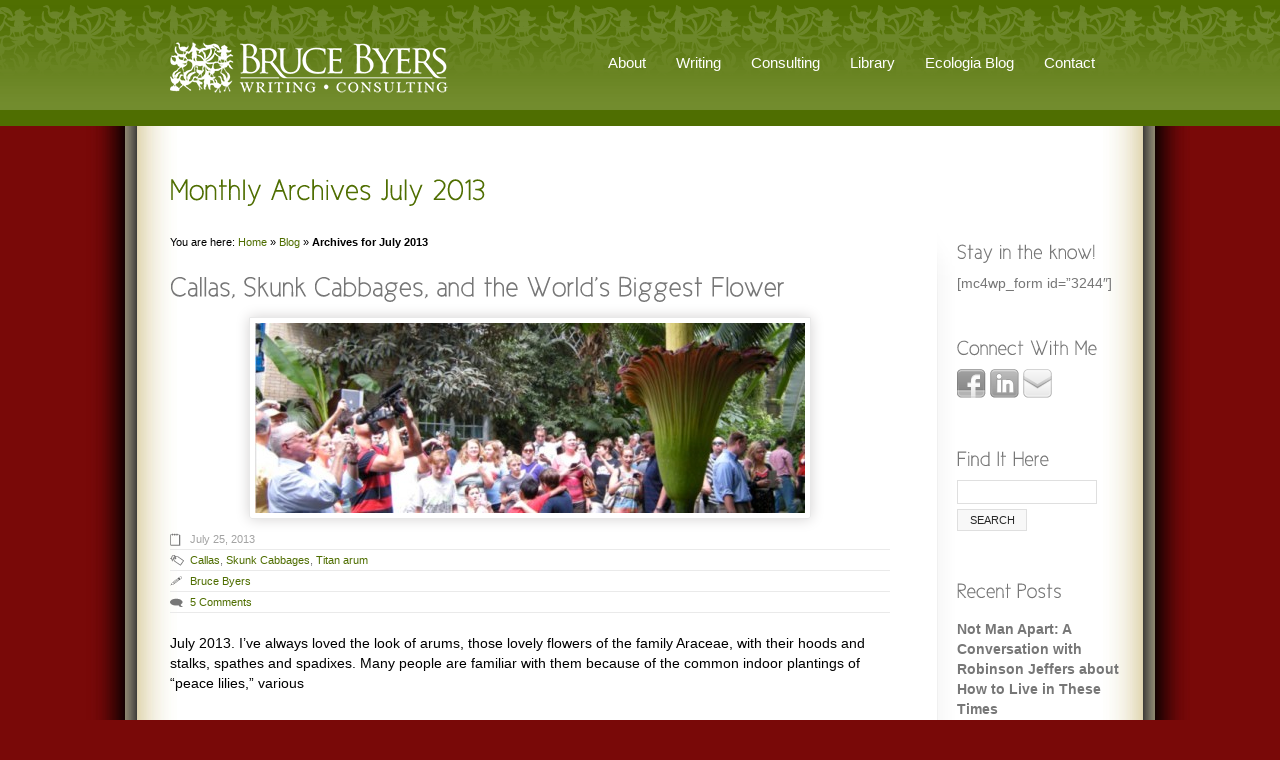

--- FILE ---
content_type: text/html; charset=UTF-8
request_url: http://www.brucebyersconsulting.com/2013/07/
body_size: 14018
content:
<!DOCTYPE html>
<html dir="ltr" lang="en-US" prefix="og: https://ogp.me/ns#">
<head>
<meta charset="UTF-8" />
<title>Month: July 2013 | Bruce Byers ConsultingBruce Byers Consulting</title>
<link rel="profile" href="http://gmpg.org/xfn/11" />
<link rel="stylesheet" type="text/css" media="all" href="http://www.brucebyersconsulting.com/wp-content/themes/reflection/style.css" />
<link rel="stylesheet" type="text/css" media="all" href="http://www.brucebyersconsulting.com/wp-content/themes/reflection/styles/green/style.css" />
<link rel="pingback" href="http://www.brucebyersconsulting.com/xmlrpc.php" />
<link rel="shortcut icon" href="http://www.brucebyersconsulting.com/wp-content/uploads/2011/07/brucebyersfavicon.ico" />


		<!-- All in One SEO 4.9.3 - aioseo.com -->
	<meta name="robots" content="noindex, max-image-preview:large" />
	<meta name="keywords" content="callas,skunk cabbages,titan arum,bruce byers consulting" />
	<link rel="canonical" href="http://www.brucebyersconsulting.com/2013/07/" />
	<meta name="generator" content="All in One SEO (AIOSEO) 4.9.3" />
		<script type="application/ld+json" class="aioseo-schema">
			{"@context":"https:\/\/schema.org","@graph":[{"@type":"BreadcrumbList","@id":"http:\/\/www.brucebyersconsulting.com\/2013\/07\/#breadcrumblist","itemListElement":[{"@type":"ListItem","@id":"http:\/\/www.brucebyersconsulting.com#listItem","position":1,"name":"Home","item":"http:\/\/www.brucebyersconsulting.com","nextItem":{"@type":"ListItem","@id":"http:\/\/www.brucebyersconsulting.com\/2013\/#listItem","name":2013}},{"@type":"ListItem","@id":"http:\/\/www.brucebyersconsulting.com\/2013\/#listItem","position":2,"name":2013,"item":"http:\/\/www.brucebyersconsulting.com\/2013\/","nextItem":{"@type":"ListItem","@id":"http:\/\/www.brucebyersconsulting.com\/2013\/07\/#listItem","name":"07"},"previousItem":{"@type":"ListItem","@id":"http:\/\/www.brucebyersconsulting.com#listItem","name":"Home"}},{"@type":"ListItem","@id":"http:\/\/www.brucebyersconsulting.com\/2013\/07\/#listItem","position":3,"name":"07","previousItem":{"@type":"ListItem","@id":"http:\/\/www.brucebyersconsulting.com\/2013\/#listItem","name":2013}}]},{"@type":"CollectionPage","@id":"http:\/\/www.brucebyersconsulting.com\/2013\/07\/#collectionpage","url":"http:\/\/www.brucebyersconsulting.com\/2013\/07\/","name":"Month: July 2013 | Bruce Byers Consulting","inLanguage":"en-US","isPartOf":{"@id":"http:\/\/www.brucebyersconsulting.com\/#website"},"breadcrumb":{"@id":"http:\/\/www.brucebyersconsulting.com\/2013\/07\/#breadcrumblist"}},{"@type":"Organization","@id":"http:\/\/www.brucebyersconsulting.com\/#organization","name":"Bruce Byers Consulting","description":"Ecologia: Essays and Adventures from Bruce Byers Consulting","url":"http:\/\/www.brucebyersconsulting.com\/"},{"@type":"WebSite","@id":"http:\/\/www.brucebyersconsulting.com\/#website","url":"http:\/\/www.brucebyersconsulting.com\/","name":"Bruce Byers Consulting","description":"Ecologia: Essays and Adventures from Bruce Byers Consulting","inLanguage":"en-US","publisher":{"@id":"http:\/\/www.brucebyersconsulting.com\/#organization"}}]}
		</script>
		<!-- All in One SEO -->

<link rel="alternate" type="application/rss+xml" title="Bruce Byers Consulting &raquo; Feed" href="http://www.brucebyersconsulting.com/feed/" />
<link rel="alternate" type="application/rss+xml" title="Bruce Byers Consulting &raquo; Comments Feed" href="http://www.brucebyersconsulting.com/comments/feed/" />
<style id='wp-img-auto-sizes-contain-inline-css' type='text/css'>
img:is([sizes=auto i],[sizes^="auto," i]){contain-intrinsic-size:3000px 1500px}
/*# sourceURL=wp-img-auto-sizes-contain-inline-css */
</style>
<link rel='stylesheet' id='pe2-display.css-css' href='http://www.brucebyersconsulting.com/wp-content/plugins/picasa-express-x2/pe2-display.css?ver=2.2.10' type='text/css' media='all' />
<link rel='stylesheet' id='ts-display-main-css' href='http://www.brucebyersconsulting.com/wp-content/themes/reflection/includes/ts-display/css/ts-display.css?ver=1769173683' type='text/css' media='all' />
<link rel='stylesheet' id='ts-display-prettyPhoto-css' href='http://www.brucebyersconsulting.com/wp-content/themes/reflection/includes/ts-display/css/prettyPhoto.css?ver=2.5.6' type='text/css' media='all' />
<link rel='stylesheet' id='ts-thinkbox-main-css' href='http://www.brucebyersconsulting.com/wp-content/themes/reflection/includes/ts-thinkbox/css/ts-thinkbox.css?ver=1769173683' type='text/css' media='all' />
<style id='wp-emoji-styles-inline-css' type='text/css'>

	img.wp-smiley, img.emoji {
		display: inline !important;
		border: none !important;
		box-shadow: none !important;
		height: 1em !important;
		width: 1em !important;
		margin: 0 0.07em !important;
		vertical-align: -0.1em !important;
		background: none !important;
		padding: 0 !important;
	}
/*# sourceURL=wp-emoji-styles-inline-css */
</style>
<style id='wp-block-library-inline-css' type='text/css'>
:root{--wp-block-synced-color:#7a00df;--wp-block-synced-color--rgb:122,0,223;--wp-bound-block-color:var(--wp-block-synced-color);--wp-editor-canvas-background:#ddd;--wp-admin-theme-color:#007cba;--wp-admin-theme-color--rgb:0,124,186;--wp-admin-theme-color-darker-10:#006ba1;--wp-admin-theme-color-darker-10--rgb:0,107,160.5;--wp-admin-theme-color-darker-20:#005a87;--wp-admin-theme-color-darker-20--rgb:0,90,135;--wp-admin-border-width-focus:2px}@media (min-resolution:192dpi){:root{--wp-admin-border-width-focus:1.5px}}.wp-element-button{cursor:pointer}:root .has-very-light-gray-background-color{background-color:#eee}:root .has-very-dark-gray-background-color{background-color:#313131}:root .has-very-light-gray-color{color:#eee}:root .has-very-dark-gray-color{color:#313131}:root .has-vivid-green-cyan-to-vivid-cyan-blue-gradient-background{background:linear-gradient(135deg,#00d084,#0693e3)}:root .has-purple-crush-gradient-background{background:linear-gradient(135deg,#34e2e4,#4721fb 50%,#ab1dfe)}:root .has-hazy-dawn-gradient-background{background:linear-gradient(135deg,#faaca8,#dad0ec)}:root .has-subdued-olive-gradient-background{background:linear-gradient(135deg,#fafae1,#67a671)}:root .has-atomic-cream-gradient-background{background:linear-gradient(135deg,#fdd79a,#004a59)}:root .has-nightshade-gradient-background{background:linear-gradient(135deg,#330968,#31cdcf)}:root .has-midnight-gradient-background{background:linear-gradient(135deg,#020381,#2874fc)}:root{--wp--preset--font-size--normal:16px;--wp--preset--font-size--huge:42px}.has-regular-font-size{font-size:1em}.has-larger-font-size{font-size:2.625em}.has-normal-font-size{font-size:var(--wp--preset--font-size--normal)}.has-huge-font-size{font-size:var(--wp--preset--font-size--huge)}.has-text-align-center{text-align:center}.has-text-align-left{text-align:left}.has-text-align-right{text-align:right}.has-fit-text{white-space:nowrap!important}#end-resizable-editor-section{display:none}.aligncenter{clear:both}.items-justified-left{justify-content:flex-start}.items-justified-center{justify-content:center}.items-justified-right{justify-content:flex-end}.items-justified-space-between{justify-content:space-between}.screen-reader-text{border:0;clip-path:inset(50%);height:1px;margin:-1px;overflow:hidden;padding:0;position:absolute;width:1px;word-wrap:normal!important}.screen-reader-text:focus{background-color:#ddd;clip-path:none;color:#444;display:block;font-size:1em;height:auto;left:5px;line-height:normal;padding:15px 23px 14px;text-decoration:none;top:5px;width:auto;z-index:100000}html :where(.has-border-color){border-style:solid}html :where([style*=border-top-color]){border-top-style:solid}html :where([style*=border-right-color]){border-right-style:solid}html :where([style*=border-bottom-color]){border-bottom-style:solid}html :where([style*=border-left-color]){border-left-style:solid}html :where([style*=border-width]){border-style:solid}html :where([style*=border-top-width]){border-top-style:solid}html :where([style*=border-right-width]){border-right-style:solid}html :where([style*=border-bottom-width]){border-bottom-style:solid}html :where([style*=border-left-width]){border-left-style:solid}html :where(img[class*=wp-image-]){height:auto;max-width:100%}:where(figure){margin:0 0 1em}html :where(.is-position-sticky){--wp-admin--admin-bar--position-offset:var(--wp-admin--admin-bar--height,0px)}@media screen and (max-width:600px){html :where(.is-position-sticky){--wp-admin--admin-bar--position-offset:0px}}

/*# sourceURL=wp-block-library-inline-css */
</style><style id='wp-block-heading-inline-css' type='text/css'>
h1:where(.wp-block-heading).has-background,h2:where(.wp-block-heading).has-background,h3:where(.wp-block-heading).has-background,h4:where(.wp-block-heading).has-background,h5:where(.wp-block-heading).has-background,h6:where(.wp-block-heading).has-background{padding:1.25em 2.375em}h1.has-text-align-left[style*=writing-mode]:where([style*=vertical-lr]),h1.has-text-align-right[style*=writing-mode]:where([style*=vertical-rl]),h2.has-text-align-left[style*=writing-mode]:where([style*=vertical-lr]),h2.has-text-align-right[style*=writing-mode]:where([style*=vertical-rl]),h3.has-text-align-left[style*=writing-mode]:where([style*=vertical-lr]),h3.has-text-align-right[style*=writing-mode]:where([style*=vertical-rl]),h4.has-text-align-left[style*=writing-mode]:where([style*=vertical-lr]),h4.has-text-align-right[style*=writing-mode]:where([style*=vertical-rl]),h5.has-text-align-left[style*=writing-mode]:where([style*=vertical-lr]),h5.has-text-align-right[style*=writing-mode]:where([style*=vertical-rl]),h6.has-text-align-left[style*=writing-mode]:where([style*=vertical-lr]),h6.has-text-align-right[style*=writing-mode]:where([style*=vertical-rl]){rotate:180deg}
/*# sourceURL=http://www.brucebyersconsulting.com/wp-includes/blocks/heading/style.min.css */
</style>
<style id='wp-block-paragraph-inline-css' type='text/css'>
.is-small-text{font-size:.875em}.is-regular-text{font-size:1em}.is-large-text{font-size:2.25em}.is-larger-text{font-size:3em}.has-drop-cap:not(:focus):first-letter{float:left;font-size:8.4em;font-style:normal;font-weight:100;line-height:.68;margin:.05em .1em 0 0;text-transform:uppercase}body.rtl .has-drop-cap:not(:focus):first-letter{float:none;margin-left:.1em}p.has-drop-cap.has-background{overflow:hidden}:root :where(p.has-background){padding:1.25em 2.375em}:where(p.has-text-color:not(.has-link-color)) a{color:inherit}p.has-text-align-left[style*="writing-mode:vertical-lr"],p.has-text-align-right[style*="writing-mode:vertical-rl"]{rotate:180deg}
/*# sourceURL=http://www.brucebyersconsulting.com/wp-includes/blocks/paragraph/style.min.css */
</style>
<style id='wp-block-verse-inline-css' type='text/css'>
pre.wp-block-verse{overflow:auto;white-space:pre-wrap}:where(pre.wp-block-verse){font-family:inherit}
/*# sourceURL=http://www.brucebyersconsulting.com/wp-includes/blocks/verse/style.min.css */
</style>
<style id='global-styles-inline-css' type='text/css'>
:root{--wp--preset--aspect-ratio--square: 1;--wp--preset--aspect-ratio--4-3: 4/3;--wp--preset--aspect-ratio--3-4: 3/4;--wp--preset--aspect-ratio--3-2: 3/2;--wp--preset--aspect-ratio--2-3: 2/3;--wp--preset--aspect-ratio--16-9: 16/9;--wp--preset--aspect-ratio--9-16: 9/16;--wp--preset--color--black: #000000;--wp--preset--color--cyan-bluish-gray: #abb8c3;--wp--preset--color--white: #ffffff;--wp--preset--color--pale-pink: #f78da7;--wp--preset--color--vivid-red: #cf2e2e;--wp--preset--color--luminous-vivid-orange: #ff6900;--wp--preset--color--luminous-vivid-amber: #fcb900;--wp--preset--color--light-green-cyan: #7bdcb5;--wp--preset--color--vivid-green-cyan: #00d084;--wp--preset--color--pale-cyan-blue: #8ed1fc;--wp--preset--color--vivid-cyan-blue: #0693e3;--wp--preset--color--vivid-purple: #9b51e0;--wp--preset--gradient--vivid-cyan-blue-to-vivid-purple: linear-gradient(135deg,rgb(6,147,227) 0%,rgb(155,81,224) 100%);--wp--preset--gradient--light-green-cyan-to-vivid-green-cyan: linear-gradient(135deg,rgb(122,220,180) 0%,rgb(0,208,130) 100%);--wp--preset--gradient--luminous-vivid-amber-to-luminous-vivid-orange: linear-gradient(135deg,rgb(252,185,0) 0%,rgb(255,105,0) 100%);--wp--preset--gradient--luminous-vivid-orange-to-vivid-red: linear-gradient(135deg,rgb(255,105,0) 0%,rgb(207,46,46) 100%);--wp--preset--gradient--very-light-gray-to-cyan-bluish-gray: linear-gradient(135deg,rgb(238,238,238) 0%,rgb(169,184,195) 100%);--wp--preset--gradient--cool-to-warm-spectrum: linear-gradient(135deg,rgb(74,234,220) 0%,rgb(151,120,209) 20%,rgb(207,42,186) 40%,rgb(238,44,130) 60%,rgb(251,105,98) 80%,rgb(254,248,76) 100%);--wp--preset--gradient--blush-light-purple: linear-gradient(135deg,rgb(255,206,236) 0%,rgb(152,150,240) 100%);--wp--preset--gradient--blush-bordeaux: linear-gradient(135deg,rgb(254,205,165) 0%,rgb(254,45,45) 50%,rgb(107,0,62) 100%);--wp--preset--gradient--luminous-dusk: linear-gradient(135deg,rgb(255,203,112) 0%,rgb(199,81,192) 50%,rgb(65,88,208) 100%);--wp--preset--gradient--pale-ocean: linear-gradient(135deg,rgb(255,245,203) 0%,rgb(182,227,212) 50%,rgb(51,167,181) 100%);--wp--preset--gradient--electric-grass: linear-gradient(135deg,rgb(202,248,128) 0%,rgb(113,206,126) 100%);--wp--preset--gradient--midnight: linear-gradient(135deg,rgb(2,3,129) 0%,rgb(40,116,252) 100%);--wp--preset--font-size--small: 13px;--wp--preset--font-size--medium: 20px;--wp--preset--font-size--large: 36px;--wp--preset--font-size--x-large: 42px;--wp--preset--spacing--20: 0.44rem;--wp--preset--spacing--30: 0.67rem;--wp--preset--spacing--40: 1rem;--wp--preset--spacing--50: 1.5rem;--wp--preset--spacing--60: 2.25rem;--wp--preset--spacing--70: 3.38rem;--wp--preset--spacing--80: 5.06rem;--wp--preset--shadow--natural: 6px 6px 9px rgba(0, 0, 0, 0.2);--wp--preset--shadow--deep: 12px 12px 50px rgba(0, 0, 0, 0.4);--wp--preset--shadow--sharp: 6px 6px 0px rgba(0, 0, 0, 0.2);--wp--preset--shadow--outlined: 6px 6px 0px -3px rgb(255, 255, 255), 6px 6px rgb(0, 0, 0);--wp--preset--shadow--crisp: 6px 6px 0px rgb(0, 0, 0);}:where(.is-layout-flex){gap: 0.5em;}:where(.is-layout-grid){gap: 0.5em;}body .is-layout-flex{display: flex;}.is-layout-flex{flex-wrap: wrap;align-items: center;}.is-layout-flex > :is(*, div){margin: 0;}body .is-layout-grid{display: grid;}.is-layout-grid > :is(*, div){margin: 0;}:where(.wp-block-columns.is-layout-flex){gap: 2em;}:where(.wp-block-columns.is-layout-grid){gap: 2em;}:where(.wp-block-post-template.is-layout-flex){gap: 1.25em;}:where(.wp-block-post-template.is-layout-grid){gap: 1.25em;}.has-black-color{color: var(--wp--preset--color--black) !important;}.has-cyan-bluish-gray-color{color: var(--wp--preset--color--cyan-bluish-gray) !important;}.has-white-color{color: var(--wp--preset--color--white) !important;}.has-pale-pink-color{color: var(--wp--preset--color--pale-pink) !important;}.has-vivid-red-color{color: var(--wp--preset--color--vivid-red) !important;}.has-luminous-vivid-orange-color{color: var(--wp--preset--color--luminous-vivid-orange) !important;}.has-luminous-vivid-amber-color{color: var(--wp--preset--color--luminous-vivid-amber) !important;}.has-light-green-cyan-color{color: var(--wp--preset--color--light-green-cyan) !important;}.has-vivid-green-cyan-color{color: var(--wp--preset--color--vivid-green-cyan) !important;}.has-pale-cyan-blue-color{color: var(--wp--preset--color--pale-cyan-blue) !important;}.has-vivid-cyan-blue-color{color: var(--wp--preset--color--vivid-cyan-blue) !important;}.has-vivid-purple-color{color: var(--wp--preset--color--vivid-purple) !important;}.has-black-background-color{background-color: var(--wp--preset--color--black) !important;}.has-cyan-bluish-gray-background-color{background-color: var(--wp--preset--color--cyan-bluish-gray) !important;}.has-white-background-color{background-color: var(--wp--preset--color--white) !important;}.has-pale-pink-background-color{background-color: var(--wp--preset--color--pale-pink) !important;}.has-vivid-red-background-color{background-color: var(--wp--preset--color--vivid-red) !important;}.has-luminous-vivid-orange-background-color{background-color: var(--wp--preset--color--luminous-vivid-orange) !important;}.has-luminous-vivid-amber-background-color{background-color: var(--wp--preset--color--luminous-vivid-amber) !important;}.has-light-green-cyan-background-color{background-color: var(--wp--preset--color--light-green-cyan) !important;}.has-vivid-green-cyan-background-color{background-color: var(--wp--preset--color--vivid-green-cyan) !important;}.has-pale-cyan-blue-background-color{background-color: var(--wp--preset--color--pale-cyan-blue) !important;}.has-vivid-cyan-blue-background-color{background-color: var(--wp--preset--color--vivid-cyan-blue) !important;}.has-vivid-purple-background-color{background-color: var(--wp--preset--color--vivid-purple) !important;}.has-black-border-color{border-color: var(--wp--preset--color--black) !important;}.has-cyan-bluish-gray-border-color{border-color: var(--wp--preset--color--cyan-bluish-gray) !important;}.has-white-border-color{border-color: var(--wp--preset--color--white) !important;}.has-pale-pink-border-color{border-color: var(--wp--preset--color--pale-pink) !important;}.has-vivid-red-border-color{border-color: var(--wp--preset--color--vivid-red) !important;}.has-luminous-vivid-orange-border-color{border-color: var(--wp--preset--color--luminous-vivid-orange) !important;}.has-luminous-vivid-amber-border-color{border-color: var(--wp--preset--color--luminous-vivid-amber) !important;}.has-light-green-cyan-border-color{border-color: var(--wp--preset--color--light-green-cyan) !important;}.has-vivid-green-cyan-border-color{border-color: var(--wp--preset--color--vivid-green-cyan) !important;}.has-pale-cyan-blue-border-color{border-color: var(--wp--preset--color--pale-cyan-blue) !important;}.has-vivid-cyan-blue-border-color{border-color: var(--wp--preset--color--vivid-cyan-blue) !important;}.has-vivid-purple-border-color{border-color: var(--wp--preset--color--vivid-purple) !important;}.has-vivid-cyan-blue-to-vivid-purple-gradient-background{background: var(--wp--preset--gradient--vivid-cyan-blue-to-vivid-purple) !important;}.has-light-green-cyan-to-vivid-green-cyan-gradient-background{background: var(--wp--preset--gradient--light-green-cyan-to-vivid-green-cyan) !important;}.has-luminous-vivid-amber-to-luminous-vivid-orange-gradient-background{background: var(--wp--preset--gradient--luminous-vivid-amber-to-luminous-vivid-orange) !important;}.has-luminous-vivid-orange-to-vivid-red-gradient-background{background: var(--wp--preset--gradient--luminous-vivid-orange-to-vivid-red) !important;}.has-very-light-gray-to-cyan-bluish-gray-gradient-background{background: var(--wp--preset--gradient--very-light-gray-to-cyan-bluish-gray) !important;}.has-cool-to-warm-spectrum-gradient-background{background: var(--wp--preset--gradient--cool-to-warm-spectrum) !important;}.has-blush-light-purple-gradient-background{background: var(--wp--preset--gradient--blush-light-purple) !important;}.has-blush-bordeaux-gradient-background{background: var(--wp--preset--gradient--blush-bordeaux) !important;}.has-luminous-dusk-gradient-background{background: var(--wp--preset--gradient--luminous-dusk) !important;}.has-pale-ocean-gradient-background{background: var(--wp--preset--gradient--pale-ocean) !important;}.has-electric-grass-gradient-background{background: var(--wp--preset--gradient--electric-grass) !important;}.has-midnight-gradient-background{background: var(--wp--preset--gradient--midnight) !important;}.has-small-font-size{font-size: var(--wp--preset--font-size--small) !important;}.has-medium-font-size{font-size: var(--wp--preset--font-size--medium) !important;}.has-large-font-size{font-size: var(--wp--preset--font-size--large) !important;}.has-x-large-font-size{font-size: var(--wp--preset--font-size--x-large) !important;}
/*# sourceURL=global-styles-inline-css */
</style>

<style id='classic-theme-styles-inline-css' type='text/css'>
/*! This file is auto-generated */
.wp-block-button__link{color:#fff;background-color:#32373c;border-radius:9999px;box-shadow:none;text-decoration:none;padding:calc(.667em + 2px) calc(1.333em + 2px);font-size:1.125em}.wp-block-file__button{background:#32373c;color:#fff;text-decoration:none}
/*# sourceURL=/wp-includes/css/classic-themes.min.css */
</style>
<link rel='stylesheet' id='st-widget-css' href='http://www.brucebyersconsulting.com/wp-content/plugins/share-this/css/style.css?ver=f7c012dec82b1368068c2bb83120f8a8' type='text/css' media='all' />
<link rel='stylesheet' id='wp-pagenavi-css' href='http://www.brucebyersconsulting.com/wp-content/plugins/wp-pagenavi/pagenavi-css.css?ver=2.70' type='text/css' media='all' />
<script type="text/javascript" src="http://www.brucebyersconsulting.com/wp-content/themes/reflection/js/jquery-1.4.2.min.js?ver=1.4.2" id="jquery-js"></script>
<script type="text/javascript" src="http://www.brucebyersconsulting.com/wp-content/themes/reflection/includes/ts-display/js/jquery.prettyPhoto.js?ver=3.0" id="prettyphoto-js"></script>
<script type="text/javascript" src="http://www.brucebyersconsulting.com/wp-content/themes/reflection/includes/ts-display/js/fade.js?ver=f7c012dec82b1368068c2bb83120f8a8" id="fade-js"></script>
<script type="text/javascript" src="http://www.brucebyersconsulting.com/wp-content/themes/reflection/includes/ts-display/js/ts-display-lightbox.js?ver=f7c012dec82b1368068c2bb83120f8a8" id="ts-lightbox-js"></script>
<script type="text/javascript" src="http://www.brucebyersconsulting.com/wp-content/themes/reflection/includes/ts-display/js/cornerz.js?ver=f7c012dec82b1368068c2bb83120f8a8" id="cornerz-js"></script>
<script type="text/javascript" src="http://www.brucebyersconsulting.com/wp-content/themes/reflection/includes/ts-thinkbox/js/jquery.cycle.all.min.js?ver=f7c012dec82b1368068c2bb83120f8a8" id="cycle-js"></script>
<script type="text/javascript" src="http://www.brucebyersconsulting.com/wp-content/themes/reflection/includes/ts-thinkbox/js/ts-thinkbox-slider.js.php?ver=f7c012dec82b1368068c2bb83120f8a8" id="thinkbox-slider-js"></script>
<script type="text/javascript" src="http://www.brucebyersconsulting.com/wp-content/themes/reflection/js/cufon-yui.js?ver=1.0.9" id="cufon-yui-js"></script>
<script type="text/javascript" src="http://www.brucebyersconsulting.com/wp-content/themes/reflection/js/Cicle_Semi_400.font.js%20?ver=f7c012dec82b1368068c2bb83120f8a8" id="Cicle_Semi_400.font-js"></script>
<script type="text/javascript" src="http://www.brucebyersconsulting.com/wp-content/themes/reflection/js/jquery.prettyPhoto.js?ver=3.0" id="prettyPhoto-js"></script>
<link rel="https://api.w.org/" href="http://www.brucebyersconsulting.com/wp-json/" /><link rel="EditURI" type="application/rsd+xml" title="RSD" href="http://www.brucebyersconsulting.com/xmlrpc.php?rsd" />

<script charset="utf-8" type="text/javascript">var switchTo5x=true;</script>
<script charset="utf-8" type="text/javascript" src="http://w.sharethis.com/button/buttons.js"></script>
<script charset="utf-8" type="text/javascript">stLight.options({"publisher":"wp.7560094d-af84-4d31-8ab6-86f0de4dcbd7"});var st_type="wordpress4.2.1";</script>

        <script type="text/javascript">
            var jQueryMigrateHelperHasSentDowngrade = false;

			window.onerror = function( msg, url, line, col, error ) {
				// Break out early, do not processing if a downgrade reqeust was already sent.
				if ( jQueryMigrateHelperHasSentDowngrade ) {
					return true;
                }

				var xhr = new XMLHttpRequest();
				var nonce = '5c9e76b31b';
				var jQueryFunctions = [
					'andSelf',
					'browser',
					'live',
					'boxModel',
					'support.boxModel',
					'size',
					'swap',
					'clean',
					'sub',
                ];
				var match_pattern = /\)\.(.+?) is not a function/;
                var erroredFunction = msg.match( match_pattern );

                // If there was no matching functions, do not try to downgrade.
                if ( null === erroredFunction || typeof erroredFunction !== 'object' || typeof erroredFunction[1] === "undefined" || -1 === jQueryFunctions.indexOf( erroredFunction[1] ) ) {
                    return true;
                }

                // Set that we've now attempted a downgrade request.
                jQueryMigrateHelperHasSentDowngrade = true;

				xhr.open( 'POST', 'http://www.brucebyersconsulting.com/wp-admin/admin-ajax.php' );
				xhr.setRequestHeader( 'Content-Type', 'application/x-www-form-urlencoded' );
				xhr.onload = function () {
					var response,
                        reload = false;

					if ( 200 === xhr.status ) {
                        try {
                        	response = JSON.parse( xhr.response );

                        	reload = response.data.reload;
                        } catch ( e ) {
                        	reload = false;
                        }
                    }

					// Automatically reload the page if a deprecation caused an automatic downgrade, ensure visitors get the best possible experience.
					if ( reload ) {
						location.reload();
                    }
				};

				xhr.send( encodeURI( 'action=jquery-migrate-downgrade-version&_wpnonce=' + nonce ) );

				// Suppress error alerts in older browsers
				return true;
			}
        </script>

		<!-- ////////////////////////////////// -->
<!-- //      Javascript Files        // -->
<!-- ////////////////////////////////// -->
<script type="text/javascript">
	 Cufon.replace('h1') ('h1 a') ('h2') ('h3') ('h4') ('h5') ('h6') ('.middle-text p');
</script>
<script type="text/javascript">
	var $jts = jQuery.noConflict();
	
	$jts(document).ready(function(){
	
		/* Top menu */
		$jts(" #menu ul ").css({display: "none"}); // Opera Fix
		$jts(" #menu li").hover(function(){
		$jts(this).find('ul:first').css({visibility: "visible",display: "none"}).slideDown(400);
		},function(){
		$jts(this).find('ul:first').css({visibility: "hidden"});
		});
	
		/* homepage cycle slideshow */
		 $jts('#slideshow').cycle({
			timeout: 10000,  // milliseconds between slide transitions (0 to disable auto advance)
			fx: 'fade', // choose your transition type, ex: fade, scrollUp, shuffle, etc...            
			pause:   0,	  // true to enable "pause on hover"
						pager:   '#pager',  // selector for element to use as pager container   
						cleartypeNoBg:true, // set to true to disable extra cleartype fixing (leave false to force background color setting on slides) 
			pauseOnPagerHover: 0 // true to pause when hovering over pager link
		});
		
		/* widget slideshow */
		$jts('.boxslideshow').cycle({
			timeout: 6000,  // milliseconds between slide transitions (0 to disable auto advance)
			fx:      'fade', // choose your transition type, ex: fade, scrollUp, shuffle, etc...            
			pause:   0,	  // true to enable "pause on hover"
			next:".next",  // selector for element to use as click trigger for next slide 
			prev:".prev",  // selector for element to use as click trigger for previous slide 
			cleartypeNoBg:true, // set to true to disable extra cleartype fixing (leave false to force background color setting on slides)
			pauseOnPagerHover: 0
		});
		
		$jts('.boxslideshow2').cycle({
			timeout: 6000,  // milliseconds between slide transitions (0 to disable auto advance)
			fx:      'scrollVert', // choose your transition type, ex: fade, scrollUp, shuffle, etc...            
			pause:   0,	  // true to enable "pause on hover"
			next:".next",  // selector for element to use as click trigger for next slide 
			prev:".prev",  // selector for element to use as click trigger for previous slide 
			cleartypeNoBg:true, // set to true to disable extra cleartype fixing (leave false to force background color setting on slides)
			pauseOnPagerHover: 0 // true to pause when hovering over pager link
		});
		
		/* if javascript disabled */
		$jts("body").removeClass("nojs").addClass("js");

		// Tabs in sidebar
		//Default Action
		$jts(".tab_content").hide(); //Hide all content
		$jts("ul.tabs li:first").addClass("active").show(); //Activate first tab
		$jts(".tab_content:first").show(); //Show first tab content
		//On Click Event
		$jts("ul.tabs li").click(function() {
			$jts("ul.tabs li").removeClass("active"); //Remove any "active" class
			$jts(this).addClass("active"); //Add "active" class to selected tab
			$jts(".tab_content").hide(); //Hide all tab content
			var activeTab = $jts(this).find("a").attr("href"); //Find the rel attribute value to identify the active tab + content
			$jts(activeTab).fadeIn(900); //Fade in the active content
			return false;
		});

	});

</script>
<!--[if lte IE 6]> 
<script type="text/javascript" src="http://www.brucebyersconsulting.com/wp-content/themes/reflection/js/DD_belatedPNG.js"></script>
<![endif]-->
</head>
<body class="nojs">
	<div id="top_container">
		<div class="centercolumn">
			<!-- HEADER -->
			<div id="header">
									<div id="logoimg">
				<a href="http://www.brucebyersconsulting.com/" title="Bruce Byers Consulting" rel="home">
					<img src="http://www.brucebyersconsulting.com/wp-content/uploads/2011/08/Bruce-Byers-Consulting-logo1a.png" alt="" />
				</a>
			</div><!-- end #logoimg -->
							<div id="navigation">
					<ul id="menu" class=""><li id="menu-item-248" class="menu-item menu-item-type-custom menu-item-object-custom menu-item-has-children menu-item-248"><a>About</a>
<ul class="sub-menu">
	<li id="menu-item-2194" class="menu-item menu-item-type-post_type menu-item-object-page menu-item-2194"><a href="http://www.brucebyersconsulting.com/resume/">Resume</a></li>
	<li id="menu-item-1761" class="menu-item menu-item-type-post_type menu-item-object-page menu-item-1761"><a href="http://www.brucebyersconsulting.com/biographical-sketch/">Biographical Sketch</a></li>
	<li id="menu-item-139" class="menu-item menu-item-type-post_type menu-item-object-page menu-item-139"><a href="http://www.brucebyersconsulting.com/philosophy/">Philosophy</a></li>
	<li id="menu-item-140" class="menu-item menu-item-type-post_type menu-item-object-page menu-item-140"><a href="http://www.brucebyersconsulting.com/geographic-experience/">Geographic Experience</a></li>
	<li id="menu-item-138" class="menu-item menu-item-type-post_type menu-item-object-page menu-item-138"><a href="http://www.brucebyersconsulting.com/clients/">Collaborators and Clients</a></li>
	<li id="menu-item-1827" class="menu-item menu-item-type-post_type menu-item-object-page menu-item-1827"><a href="http://www.brucebyersconsulting.com/gallery/">Gallery</a></li>
</ul>
</li>
<li id="menu-item-4780" class="menu-item menu-item-type-custom menu-item-object-custom menu-item-has-children menu-item-4780"><a href="#">Writing</a>
<ul class="sub-menu">
	<li id="menu-item-3875" class="menu-item menu-item-type-post_type menu-item-object-page menu-item-3875"><a href="http://www.brucebyersconsulting.com/writing/">Writing</a></li>
	<li id="menu-item-4786" class="menu-item menu-item-type-post_type menu-item-object-page menu-item-4786"><a href="http://www.brucebyersconsulting.com/books/">Books</a></li>
	<li id="menu-item-4785" class="menu-item menu-item-type-post_type menu-item-object-page menu-item-4785"><a href="http://www.brucebyersconsulting.com/presentations/">Presentations</a></li>
</ul>
</li>
<li id="menu-item-1079" class="menu-item menu-item-type-custom menu-item-object-custom menu-item-has-children menu-item-1079"><a>Consulting</a>
<ul class="sub-menu">
	<li id="menu-item-134" class="menu-item menu-item-type-post_type menu-item-object-page menu-item-134"><a href="http://www.brucebyersconsulting.com/assessments-analyses/">Assessments &#038; Analyses</a></li>
	<li id="menu-item-3876" class="menu-item menu-item-type-post_type menu-item-object-page menu-item-3876"><a href="http://www.brucebyersconsulting.com/applied-research/">Applied Research</a></li>
	<li id="menu-item-133" class="menu-item menu-item-type-post_type menu-item-object-page menu-item-133"><a href="http://www.brucebyersconsulting.com/evaluations/">Evaluation</a></li>
	<li id="menu-item-131" class="menu-item menu-item-type-post_type menu-item-object-page menu-item-131"><a href="http://www.brucebyersconsulting.com/strategic-planning/">Strategic Planning &#038; Program Design</a></li>
	<li id="menu-item-127" class="menu-item menu-item-type-post_type menu-item-object-page menu-item-127"><a href="http://www.brucebyersconsulting.com/guides-manuals/">Guides &#038; Manuals</a></li>
	<li id="menu-item-129" class="menu-item menu-item-type-post_type menu-item-object-page menu-item-129"><a href="http://www.brucebyersconsulting.com/education/">Education, Communication, &#038; Behavior Change</a></li>
</ul>
</li>
<li id="menu-item-3096" class="menu-item menu-item-type-post_type menu-item-object-page menu-item-3096"><a href="http://www.brucebyersconsulting.com/library/">Library</a></li>
<li id="menu-item-509" class="menu-item menu-item-type-post_type menu-item-object-page current_page_parent menu-item-509"><a href="http://www.brucebyersconsulting.com/blog/">Ecologia Blog</a></li>
<li id="menu-item-136" class="menu-item menu-item-type-post_type menu-item-object-page menu-item-136"><a href="http://www.brucebyersconsulting.com/contact/">Contact</a></li>
</ul>				</div><!-- end nav -->
				<form method="post" action="http://www.brucebyersconsulting.com/" id="top-searchform">
					<div><input type="text" name="s" class="inputbox" value="Search" onBlur="if (this.value == ''){this.value = 'Search'; }" onFocus="if (this.value == 'Search') {this.value = ''; }"/>
					<input type="submit" name="submit" class="button_src" value=""/>
					</div>
				</form>
				<div class="clr"></div>
			</div><!-- end header -->
			<!-- END HEADER -->

			
			<!-- SLIDER -->
								<!-- END SLIDER -->
			
		</div><!-- end centercolumn -->

					<div id="title-desc-inner">
	<div id="title-desc-inner-centercolumn">
		<div id="title-left">
			<h1 class="page-title">
							Monthly Archives <span>July 2013</span>						</h1>
		</div>
	</div><!-- end #title-desc-inner-centercolumn -->
	</div><!-- end #title-desc-inner -->

		<div class="centercolumn">
			<div id="maincontent">	
				
				<!-- CONTENT -->
				<div id="content">
			
			<div id="breadcrumbs">You are here: <a href="http://www.brucebyersconsulting.com/">Home</a> &raquo; <a href="http://www.brucebyersconsulting.com/blog/">Blog</a> &raquo; <strong>Archives for  July 2013</strong></div>	
					
	
						
			
			
				

		<div id="post-1701" class="post-1701 post type-post status-publish format-standard has-post-thumbnail hentry category-biodiversity category-traveling tag-callas tag-skunk-cabbages tag-titan-arum">
		<h2 class="post-title"><a href="http://www.brucebyersconsulting.com/callas-skunk-cabbages-and-the-worlds-biggest-flower/" title="Permalink to Callas, Skunk Cabbages, and the World’s Biggest Flower" rel="bookmark">Callas, Skunk Cabbages, and the World’s Biggest Flower</a></h2>
					<div class="entry-utility"></div>
			
		
				
		<img width="550" height="190" src="http://www.brucebyersconsulting.com/wp-content/uploads/2013/07/BruceByersConsulting-TitanArum15-550x190.jpg" class="aligncenter wp-post-image" alt="" title="" decoding="async" fetchpriority="high" />		
		
		
		<div class="entry-content">
		
			<ul class="meta">
				<li class="date">July 25, 2013 </li>
									<li class="tag"><a href="http://www.brucebyersconsulting.com/tag/callas/" rel="tag">Callas</a>, <a href="http://www.brucebyersconsulting.com/tag/skunk-cabbages/" rel="tag">Skunk Cabbages</a>, <a href="http://www.brucebyersconsulting.com/tag/titan-arum/" rel="tag">Titan arum</a> </li>
								<li class="user"> <a href="http://www.brucebyersconsulting.com/author/bruce-byers/"> Bruce Byers</a></li>
				<li class="comment"><a href="http://www.brucebyersconsulting.com/callas-skunk-cabbages-and-the-worlds-biggest-flower/#comments">5 Comments</a></li>
								
			</ul>
				
				July 2013. I’ve always loved the look of arums, those lovely flowers of the family Araceae, with their hoods and stalks, spathes and spadixes. Many people are familiar with them because of the common indoor plantings of “peace lilies,” various <br class="clr" />

				<a href="http://www.brucebyersconsulting.com/callas-skunk-cabbages-and-the-worlds-biggest-flower/" rel="bookmark" title="Permanent Link to Callas, Skunk Cabbages, and the World’s Biggest Flower" class="more-link">Read More</a>
				
						<div class="clear"></div><!-- end clear float -->
		</div><!-- .entry-content -->
		
	
	</div><!-- #post-## -->
	
	


				</div><!-- end #content -->
				<!-- END CONTENT -->
				
                <!-- RIGHT SIDEBAR -->
                <div id="sideright">
					<div class="gradient-side">
					<div class="gradient-side-top">
					<div class="gradient-side-bottom">
					<div class="sidebar">
						<div class="widget-area">
	
										<ul><li id="text-11" class="widget-container widget_text"><span class="ct"></span>
										<h2 class="widget-title">Stay in the know!</h2><span class="cb"></span>			<div class="textwidget"><p>[mc4wp_form id=&#8221;3244&#8243;]</p>
</div>
		</li></ul>
										<ul><li id="text-9" class="widget-container widget_text"><span class="ct"></span>
										<h2 class="widget-title">Connect With Me</h2><span class="cb"></span>			<div class="textwidget"><td><a href="https://www.facebook.com/Bruce-Byers-Consulting-314074921964281/about/"><img src="http://www.brucebyersconsulting.com/wp-content/uploads/2012/02/facebook_gray.png" alt="Bruce Byers Consulting Facebook" title="Bruce Byers Consulting Facebook" target="_blank"></a></td>
<td><a href="https://www.linkedin.com/in/bruce-byers-78bb69a"><img src="http://www.brucebyersconsulting.com/wp-content/uploads/2012/02/linkedin_gray.png" alt="Bruce Byers Consulting LinkedIn" title="Bruce Byers Consulting LinkedIn" target="_blank"></a></td>
<td><a href="/cdn-cgi/l/email-protection#87e5f5f2e4e2a9e5fee2f5f4c7f1e2f5eefde8e9a9e9e2f3"><img src="http://www.brucebyersconsulting.com/wp-content/uploads/2012/02/email_gray.png"alt="Bruce Byers Consulting Email" title="Bruce Byers Consulting Email" target="_blank"></a></td>
</div>
		</li></ul>
										<ul><li id="search-3" class="widget-container widget_search"><span class="ct"></span>
										<h2 class="widget-title">Find It Here</h2><span class="cb"></span><form role="search" method="get" id="searchform" class="searchform" action="http://www.brucebyersconsulting.com/">
				<div>
					<label class="screen-reader-text" for="s">Search for:</label>
					<input type="text" value="" name="s" id="s" />
					<input type="submit" id="searchsubmit" value="Search" />
				</div>
			</form></li></ul>		

              
										<ul><li id="ts-post-cycle-3" class="widget-container widget_ts_post_cycle">                  <span class="ct"></span>
										<h2 class="widget-title">Recent Posts<a class="next"></a><a class="prev"></a></h2><span class="cb"></span>						
												
						<div class="textwidget">
						
							<div class="boxslideshow">
																							
																																
									
									
								<div class="cycle">
																<span class="wdt-title"><a href="http://www.brucebyersconsulting.com/not-man-apart-a-conversation-with-robinson-jeffers-about-how-to-live-in-these-times/">Not Man Apart: A Conversation with Robinson Jeffers about How to Live in These Times</a></span>
									I’ve been thinking a lot lately about Robinson Jeffers, a Californian poet who was widely known and read beginning in the 1920s, through the 1930s and 40s, and into perhaps the 1970s in some, especially environmentalist, circles.1 Jeffers was on the cover of Time magazine on April 4, 1932, unusual notoriety for a poet. In &hellip;... 																	</div>
									
									
								<div class="cycle">
																<span class="wdt-title"><a href="http://www.brucebyersconsulting.com/mount-tamalpais-moods/">Mount Tamalpais Moods</a></span>
									On my recent “book tour” to the San Francisco Bay Area to talk about and promote my book Nature on the Edge: Lessons for the Biosphere from the California Coast, I had planned to stay at the UC Berkeley’s Point Reyes Field Station. But those plans fell through suddenly and unexpectedly when I arrived at &hellip;... 																	</div>
									
									
								<div class="cycle">
																<span class="wdt-title"><a href="http://www.brucebyersconsulting.com/nature-on-the-edge-california-biosphere-book-tour/">Nature on the Edge: California Biosphere Book Tour</a></span>
									When I returned in late October to Falls Church, Virginia, a Washington, D.C., suburb where I’ve lived for more than thirty years, after a five-day, 3,000-mile drive from California, I had an old Joni Mitchell song stuck in my head: … / but I wouldn&#8217;t want to stay here/ it&#8217;s too old and cold and &hellip;... 																	</div>
									
									
								<div class="cycle">
																<span class="wdt-title"><a href="http://www.brucebyersconsulting.com/nature-on-the-edge-lessons-for-the-biosphere-from-the-california-coast/">Nature on the Edge: Lessons for the Biosphere from the California Coast</a></span>
									My new book from Oregon State University Press will be out in September 2024! You can pre-order online at Oregon State University&#8217;s website: Nature on the Edge: Lessons for the Biosphere from the California Coast I hope you enjoy and learn from Nature on the Edge!  I am planning a number of in-person events (readings, &hellip;... 																	</div>
									
									
								<div class="cycle">
																<span class="wdt-title"><a href="http://www.brucebyersconsulting.com/the-view-from-mukuntuweap/">The View from Mukuntuweap</a></span>
									February 2024. The canyons here are eroded into mostly Jurassic strata that were deposited near sea level roughly 200 million years ago, and later folded up by orogenic forces that raised them to elevations of up to 10,000 feet. In the recent instant of geological history since our human species reached this continent, this landscape &hellip;... 																	</div>
									
									
								<div class="cycle">
																<span class="wdt-title"><a href="http://www.brucebyersconsulting.com/the-cream-in-the-gooseberry-fool/">The Cream in the Gooseberry Fool</a></span>
									It’s a tale of obsession, religion, money, passion, beauty, science, and sex—every good story should have at least some sex in it, right? And it’s a tale of mystery. Actually, it’s two interwoven tales. The first relates to the Reverend Gilbert Henry Raynor, rector of Hazeleigh, a small village in Essex, England, at the turn &hellip;... 																	</div>
									
									
								<div class="cycle">
																<span class="wdt-title"><a href="http://www.brucebyersconsulting.com/revisiting-poetry-cove/">Revisiting Poetry Cove</a></span>
									August 2023. In my last story, I wrote about revisiting the tidepool at Middle Cove of Cape Arago on the central Oregon coast where I’d done some of my doctoral research. On that trip I also went back to another significant place at Cape Arago that I call “Poetry Cove.” Here’s the background: During my &hellip;... 																	</div>
									
									
								<div class="cycle">
																<span class="wdt-title"><a href="http://www.brucebyersconsulting.com/revisiting-the-great-tidepool/">Revisiting the Great Tidepool</a></span>
									Sunday, August 13, 2023. It was a decent low tide, less than a foot below the MLLW (mean of lower low water), the “0” of tide tables, but still low enough to easily get into the mid-intertidal zone. And at a decent hour too, a little after 0-dark-thirty. It was already starting to get light &hellip;... 																	</div>
									
									
								<div class="cycle">
																<span class="wdt-title"><a href="http://www.brucebyersconsulting.com/whalers-and-quakers/">Whalers and Quakers</a></span>
									On a recent trip to Cape Cod, we spent the first night in New Bedford, Massachusetts, once known as “the city that lit the world” because its whaling fleet was the largest in the world and whale oil was the fuel of choice for oil lamps (and spermaceti, from sperm whales, for the best candles). &hellip;... 																	</div>
									
									
								<div class="cycle">
																<span class="wdt-title"><a href="http://www.brucebyersconsulting.com/walking-the-cape-with-henry/">Walking the Cape with Henry</a></span>
									Cape Cod, Thoreau’s last book, begins with “Wishing to get a better view than I had yet had of the ocean…” and the final sentence concludes “A man may stand there and put all America behind him.” It was published posthumously in 1865, three years after his early death from tuberculosis at the age of &hellip;... 																	</div>
																							</div>
							<!-- end of boxslideshow -->
							</div>
							              </li></ul>        
										<ul><li id="archives-3" class="widget-container widget_archive"><span class="ct"></span>
										<h2 class="widget-title">Archives</h2><span class="cb"></span>
			<ul>
					<li><a href='http://www.brucebyersconsulting.com/2026/01/'>January 2026</a></li>
	<li><a href='http://www.brucebyersconsulting.com/2024/07/'>July 2024</a></li>
	<li><a href='http://www.brucebyersconsulting.com/2024/03/'>March 2024</a></li>
	<li><a href='http://www.brucebyersconsulting.com/2023/10/'>October 2023</a></li>
	<li><a href='http://www.brucebyersconsulting.com/2023/09/'>September 2023</a></li>
	<li><a href='http://www.brucebyersconsulting.com/2023/08/'>August 2023</a></li>
	<li><a href='http://www.brucebyersconsulting.com/2023/07/'>July 2023</a></li>
	<li><a href='http://www.brucebyersconsulting.com/2022/02/'>February 2022</a></li>
	<li><a href='http://www.brucebyersconsulting.com/2022/01/'>January 2022</a></li>
	<li><a href='http://www.brucebyersconsulting.com/2021/12/'>December 2021</a></li>
	<li><a href='http://www.brucebyersconsulting.com/2021/07/'>July 2021</a></li>
	<li><a href='http://www.brucebyersconsulting.com/2021/04/'>April 2021</a></li>
	<li><a href='http://www.brucebyersconsulting.com/2020/11/'>November 2020</a></li>
	<li><a href='http://www.brucebyersconsulting.com/2020/10/'>October 2020</a></li>
	<li><a href='http://www.brucebyersconsulting.com/2020/06/'>June 2020</a></li>
	<li><a href='http://www.brucebyersconsulting.com/2020/05/'>May 2020</a></li>
	<li><a href='http://www.brucebyersconsulting.com/2020/02/'>February 2020</a></li>
	<li><a href='http://www.brucebyersconsulting.com/2019/12/'>December 2019</a></li>
	<li><a href='http://www.brucebyersconsulting.com/2019/09/'>September 2019</a></li>
	<li><a href='http://www.brucebyersconsulting.com/2019/03/'>March 2019</a></li>
	<li><a href='http://www.brucebyersconsulting.com/2018/09/'>September 2018</a></li>
	<li><a href='http://www.brucebyersconsulting.com/2018/08/'>August 2018</a></li>
	<li><a href='http://www.brucebyersconsulting.com/2018/07/'>July 2018</a></li>
	<li><a href='http://www.brucebyersconsulting.com/2018/06/'>June 2018</a></li>
	<li><a href='http://www.brucebyersconsulting.com/2018/05/'>May 2018</a></li>
	<li><a href='http://www.brucebyersconsulting.com/2018/03/'>March 2018</a></li>
	<li><a href='http://www.brucebyersconsulting.com/2018/01/'>January 2018</a></li>
	<li><a href='http://www.brucebyersconsulting.com/2017/12/'>December 2017</a></li>
	<li><a href='http://www.brucebyersconsulting.com/2017/11/'>November 2017</a></li>
	<li><a href='http://www.brucebyersconsulting.com/2017/07/'>July 2017</a></li>
	<li><a href='http://www.brucebyersconsulting.com/2017/06/'>June 2017</a></li>
	<li><a href='http://www.brucebyersconsulting.com/2017/03/'>March 2017</a></li>
	<li><a href='http://www.brucebyersconsulting.com/2017/02/'>February 2017</a></li>
	<li><a href='http://www.brucebyersconsulting.com/2016/12/'>December 2016</a></li>
	<li><a href='http://www.brucebyersconsulting.com/2016/11/'>November 2016</a></li>
	<li><a href='http://www.brucebyersconsulting.com/2016/10/'>October 2016</a></li>
	<li><a href='http://www.brucebyersconsulting.com/2016/09/'>September 2016</a></li>
	<li><a href='http://www.brucebyersconsulting.com/2016/08/'>August 2016</a></li>
	<li><a href='http://www.brucebyersconsulting.com/2016/06/'>June 2016</a></li>
	<li><a href='http://www.brucebyersconsulting.com/2016/05/'>May 2016</a></li>
	<li><a href='http://www.brucebyersconsulting.com/2016/03/'>March 2016</a></li>
	<li><a href='http://www.brucebyersconsulting.com/2016/01/'>January 2016</a></li>
	<li><a href='http://www.brucebyersconsulting.com/2015/12/'>December 2015</a></li>
	<li><a href='http://www.brucebyersconsulting.com/2015/11/'>November 2015</a></li>
	<li><a href='http://www.brucebyersconsulting.com/2015/09/'>September 2015</a></li>
	<li><a href='http://www.brucebyersconsulting.com/2015/08/'>August 2015</a></li>
	<li><a href='http://www.brucebyersconsulting.com/2015/07/'>July 2015</a></li>
	<li><a href='http://www.brucebyersconsulting.com/2015/06/'>June 2015</a></li>
	<li><a href='http://www.brucebyersconsulting.com/2015/05/'>May 2015</a></li>
	<li><a href='http://www.brucebyersconsulting.com/2015/04/'>April 2015</a></li>
	<li><a href='http://www.brucebyersconsulting.com/2015/03/'>March 2015</a></li>
	<li><a href='http://www.brucebyersconsulting.com/2015/01/'>January 2015</a></li>
	<li><a href='http://www.brucebyersconsulting.com/2014/12/'>December 2014</a></li>
	<li><a href='http://www.brucebyersconsulting.com/2014/10/'>October 2014</a></li>
	<li><a href='http://www.brucebyersconsulting.com/2014/09/'>September 2014</a></li>
	<li><a href='http://www.brucebyersconsulting.com/2014/06/'>June 2014</a></li>
	<li><a href='http://www.brucebyersconsulting.com/2014/05/'>May 2014</a></li>
	<li><a href='http://www.brucebyersconsulting.com/2014/04/'>April 2014</a></li>
	<li><a href='http://www.brucebyersconsulting.com/2014/03/'>March 2014</a></li>
	<li><a href='http://www.brucebyersconsulting.com/2013/12/'>December 2013</a></li>
	<li><a href='http://www.brucebyersconsulting.com/2013/11/'>November 2013</a></li>
	<li><a href='http://www.brucebyersconsulting.com/2013/10/'>October 2013</a></li>
	<li><a href='http://www.brucebyersconsulting.com/2013/09/'>September 2013</a></li>
	<li><a href='http://www.brucebyersconsulting.com/2013/07/' aria-current="page">July 2013</a></li>
	<li><a href='http://www.brucebyersconsulting.com/2013/06/'>June 2013</a></li>
	<li><a href='http://www.brucebyersconsulting.com/2013/05/'>May 2013</a></li>
	<li><a href='http://www.brucebyersconsulting.com/2013/03/'>March 2013</a></li>
	<li><a href='http://www.brucebyersconsulting.com/2013/02/'>February 2013</a></li>
	<li><a href='http://www.brucebyersconsulting.com/2012/11/'>November 2012</a></li>
	<li><a href='http://www.brucebyersconsulting.com/2012/10/'>October 2012</a></li>
	<li><a href='http://www.brucebyersconsulting.com/2012/08/'>August 2012</a></li>
	<li><a href='http://www.brucebyersconsulting.com/2012/07/'>July 2012</a></li>
	<li><a href='http://www.brucebyersconsulting.com/2012/06/'>June 2012</a></li>
	<li><a href='http://www.brucebyersconsulting.com/2012/04/'>April 2012</a></li>
	<li><a href='http://www.brucebyersconsulting.com/2012/01/'>January 2012</a></li>
	<li><a href='http://www.brucebyersconsulting.com/2011/12/'>December 2011</a></li>
	<li><a href='http://www.brucebyersconsulting.com/2011/11/'>November 2011</a></li>
	<li><a href='http://www.brucebyersconsulting.com/2011/09/'>September 2011</a></li>
			</ul>

			</li></ul>
										<ul><li id="categories-3" class="widget-container widget_categories"><span class="ct"></span>
										<h2 class="widget-title">Categories</h2><span class="cb"></span>
			<ul>
					<li class="cat-item cat-item-60"><a href="http://www.brucebyersconsulting.com/category/biodiversity/">Biodiversity</a>
</li>
	<li class="cat-item cat-item-6"><a href="http://www.brucebyersconsulting.com/category/consultation/">Consultation</a>
</li>
	<li class="cat-item cat-item-7"><a href="http://www.brucebyersconsulting.com/category/education/">Education</a>
</li>
	<li class="cat-item cat-item-1"><a href="http://www.brucebyersconsulting.com/category/environment/">Environment</a>
</li>
	<li class="cat-item cat-item-8"><a href="http://www.brucebyersconsulting.com/category/traveling/">Traveling</a>
</li>
			</ul>

			</li></ul></div>                    </div><!-- end #sidebar -->
					</div>
					</div>
					</div>
                </div>
				<!-- END OF RIGHT SIDEBAR -->
				
				<div class="clr">&nbsp;</div>
			</div><!-- end #maincontent -->
		</div><!-- end centercolumn -->

	</div><!-- end top container -->
	
	<div id="bottom_container_r">
	<div id="bottom_container">
	<div id="bottom_container_glow">
		<div class="centercolumn">
			<div id="bottom">
			<div class="one_six">
				<div class="widget-area">
	</div>
			</div><!-- end #one_six -->
			<div class="one_six">
				<div class="widget-area">
	</div>
			</div><!-- end #one_six -->
			<div class="one_six">
				<div class="widget-area">
	</div>
			</div><!-- end #one_six -->
			<div class="one_six">
				<div class="widget-area">
	</div>
			</div><!-- end #one_six -->
			<div class="two_six last">
				<div class="widget-area">
	</div>
				<div class="clr"></div>
			</div><!-- end #one_six -->
		</div><!-- end #bottom -->
		<div class="clr"></div>
		</div><!-- end #centercolumn -->
		<div id="copyright">
												<a href="http://www.brucebyersconsulting.com/">Home</a> | <a href="http://www.brucebyersconsulting.com/about/">About</a> | <a href="http://www.brucebyersconsulting.com/services/">Services</a> | <a href="http://www.brucebyersconsulting.com/gallery/">Gallery</a> | <a href="http://www.brucebyersconsulting.com/blog/">Blog</a> | <a href="http://www.brucebyersconsulting.com/contact/">Contact</a> • Copyright © 2011 Bruce Byers Consulting. All rights reserved. <a href="http://www.chrismetzner.com" target="_blank">Website development solutions</a>.						</div><!-- end #copyright -->
		</div><!-- end #bottom_container_glow -->
		</div><!-- end #bottom_container -->
	</div><!-- end #bottom_container_r -->
	<script data-cfasync="false" src="/cdn-cgi/scripts/5c5dd728/cloudflare-static/email-decode.min.js"></script><script type="text/javascript"> Cufon.now(); </script> <!-- to fix cufon problems in IE browser -->
<script type="speculationrules">
{"prefetch":[{"source":"document","where":{"and":[{"href_matches":"/*"},{"not":{"href_matches":["/wp-*.php","/wp-admin/*","/wp-content/uploads/*","/wp-content/*","/wp-content/plugins/*","/wp-content/themes/reflection/*","/*\\?(.+)"]}},{"not":{"selector_matches":"a[rel~=\"nofollow\"]"}},{"not":{"selector_matches":".no-prefetch, .no-prefetch a"}}]},"eagerness":"conservative"}]}
</script>
<script id="wp-emoji-settings" type="application/json">
{"baseUrl":"https://s.w.org/images/core/emoji/17.0.2/72x72/","ext":".png","svgUrl":"https://s.w.org/images/core/emoji/17.0.2/svg/","svgExt":".svg","source":{"concatemoji":"http://www.brucebyersconsulting.com/wp-includes/js/wp-emoji-release.min.js?ver=f7c012dec82b1368068c2bb83120f8a8"}}
</script>
<script type="module">
/* <![CDATA[ */
/*! This file is auto-generated */
const a=JSON.parse(document.getElementById("wp-emoji-settings").textContent),o=(window._wpemojiSettings=a,"wpEmojiSettingsSupports"),s=["flag","emoji"];function i(e){try{var t={supportTests:e,timestamp:(new Date).valueOf()};sessionStorage.setItem(o,JSON.stringify(t))}catch(e){}}function c(e,t,n){e.clearRect(0,0,e.canvas.width,e.canvas.height),e.fillText(t,0,0);t=new Uint32Array(e.getImageData(0,0,e.canvas.width,e.canvas.height).data);e.clearRect(0,0,e.canvas.width,e.canvas.height),e.fillText(n,0,0);const a=new Uint32Array(e.getImageData(0,0,e.canvas.width,e.canvas.height).data);return t.every((e,t)=>e===a[t])}function p(e,t){e.clearRect(0,0,e.canvas.width,e.canvas.height),e.fillText(t,0,0);var n=e.getImageData(16,16,1,1);for(let e=0;e<n.data.length;e++)if(0!==n.data[e])return!1;return!0}function u(e,t,n,a){switch(t){case"flag":return n(e,"\ud83c\udff3\ufe0f\u200d\u26a7\ufe0f","\ud83c\udff3\ufe0f\u200b\u26a7\ufe0f")?!1:!n(e,"\ud83c\udde8\ud83c\uddf6","\ud83c\udde8\u200b\ud83c\uddf6")&&!n(e,"\ud83c\udff4\udb40\udc67\udb40\udc62\udb40\udc65\udb40\udc6e\udb40\udc67\udb40\udc7f","\ud83c\udff4\u200b\udb40\udc67\u200b\udb40\udc62\u200b\udb40\udc65\u200b\udb40\udc6e\u200b\udb40\udc67\u200b\udb40\udc7f");case"emoji":return!a(e,"\ud83e\u1fac8")}return!1}function f(e,t,n,a){let r;const o=(r="undefined"!=typeof WorkerGlobalScope&&self instanceof WorkerGlobalScope?new OffscreenCanvas(300,150):document.createElement("canvas")).getContext("2d",{willReadFrequently:!0}),s=(o.textBaseline="top",o.font="600 32px Arial",{});return e.forEach(e=>{s[e]=t(o,e,n,a)}),s}function r(e){var t=document.createElement("script");t.src=e,t.defer=!0,document.head.appendChild(t)}a.supports={everything:!0,everythingExceptFlag:!0},new Promise(t=>{let n=function(){try{var e=JSON.parse(sessionStorage.getItem(o));if("object"==typeof e&&"number"==typeof e.timestamp&&(new Date).valueOf()<e.timestamp+604800&&"object"==typeof e.supportTests)return e.supportTests}catch(e){}return null}();if(!n){if("undefined"!=typeof Worker&&"undefined"!=typeof OffscreenCanvas&&"undefined"!=typeof URL&&URL.createObjectURL&&"undefined"!=typeof Blob)try{var e="postMessage("+f.toString()+"("+[JSON.stringify(s),u.toString(),c.toString(),p.toString()].join(",")+"));",a=new Blob([e],{type:"text/javascript"});const r=new Worker(URL.createObjectURL(a),{name:"wpTestEmojiSupports"});return void(r.onmessage=e=>{i(n=e.data),r.terminate(),t(n)})}catch(e){}i(n=f(s,u,c,p))}t(n)}).then(e=>{for(const n in e)a.supports[n]=e[n],a.supports.everything=a.supports.everything&&a.supports[n],"flag"!==n&&(a.supports.everythingExceptFlag=a.supports.everythingExceptFlag&&a.supports[n]);var t;a.supports.everythingExceptFlag=a.supports.everythingExceptFlag&&!a.supports.flag,a.supports.everything||((t=a.source||{}).concatemoji?r(t.concatemoji):t.wpemoji&&t.twemoji&&(r(t.twemoji),r(t.wpemoji)))});
//# sourceURL=http://www.brucebyersconsulting.com/wp-includes/js/wp-emoji-loader.min.js
/* ]]> */
</script>
<script type="text/javascript">

  var _gaq = _gaq || [];
  _gaq.push(['_setAccount', 'UA-10964037-12']);
  _gaq.push(['_trackPageview']);

  (function() {
    var ga = document.createElement('script'); ga.type = 'text/javascript'; ga.async = true;
    ga.src = ('https:' == document.location.protocol ? 'https://ssl' : 'http://www') + '.google-analytics.com/ga.js';
    var s = document.getElementsByTagName('script')[0]; s.parentNode.insertBefore(ga, s);
  })();

</script>
</body>
</html>


--- FILE ---
content_type: text/javascript
request_url: http://www.brucebyersconsulting.com/wp-content/themes/reflection/includes/ts-display/js/ts-display-lightbox.js?ver=f7c012dec82b1368068c2bb83120f8a8
body_size: 163
content:
var $jq = jQuery.noConflict();
$jq(document).ready(function(){
	if($jq != undefined){
		$jq("#ts-display a[rel^=\'prettyPhoto\']").prettyPhoto({theme:'facebook'});
	}
});

--- FILE ---
content_type: text/javascript
request_url: http://www.brucebyersconsulting.com/wp-content/themes/reflection/js/cufon-yui.js?ver=1.0.9
body_size: 12530
content:
/*!
 * Copyright (c) 2011 Simo Kinnunen.
 * Licensed under the MIT license.
 *
 * @version ${Version}
 */

var Cufon = (function() {

	var api = function() {
		return api.replace.apply(null, arguments);
	};

	var DOM = api.DOM = {

		ready: (function() {

			var complete = false, readyStatus = { loaded: 1, complete: 1 };

			var queue = [], perform = function() {
				if (complete) return;
				complete = true;
				for (var fn; fn = queue.shift(); fn());
			};

			// Gecko, Opera, WebKit r26101+

			if (document.addEventListener) {
				document.addEventListener('DOMContentLoaded', perform, false);
				window.addEventListener('pageshow', perform, false); // For cached Gecko pages
			}

			// Old WebKit, Internet Explorer

			if (!window.opera && document.readyState) (function() {
				readyStatus[document.readyState] ? perform() : setTimeout(arguments.callee, 10);
			})();

			// Internet Explorer

			if (document.readyState && document.createStyleSheet) (function() {
				try {
					document.body.doScroll('left');
					perform();
				}
				catch (e) {
					setTimeout(arguments.callee, 1);
				}
			})();

			addEvent(window, 'load', perform); // Fallback

			return function(listener) {
				if (!arguments.length) perform();
				else complete ? listener() : queue.push(listener);
			};

		})(),

		root: function() {
			return document.documentElement || document.body;
		},

		strict: (function() {
			var doctype;
			// no doctype (doesn't always catch it though.. IE I'm looking at you)
			if (document.compatMode == 'BackCompat') return false;
			// WebKit, Gecko, Opera, IE9+
			doctype = document.doctype;
			if (doctype) {
				return !/frameset|transitional/i.test(doctype.publicId);
			}
			// IE<9, firstChild is the doctype even if there's an XML declaration
			doctype = document.firstChild;
			if (doctype.nodeType != 8 || /^DOCTYPE.+(transitional|frameset)/i.test(doctype.data)) {
				return false;
			}
			return true;
		})()

	};

	var CSS = api.CSS = {

		Size: function(value, base) {

			this.value = parseFloat(value);
			this.unit = String(value).match(/[a-z%]*$/)[0] || 'px';

			this.convert = function(value) {
				return value / base * this.value;
			};

			this.convertFrom = function(value) {
				return value / this.value * base;
			};

			this.toString = function() {
				return this.value + this.unit;
			};

		},

		addClass: function(el, className) {
			var current = el.className;
			el.className = current + (current && ' ') + className;
			return el;
		},

		color: cached(function(value) {
			var parsed = {};
			parsed.color = value.replace(/^rgba\((.*?),\s*([\d.]+)\)/, function($0, $1, $2) {
				parsed.opacity = parseFloat($2);
				return 'rgb(' + $1 + ')';
			});
			return parsed;
		}),

		// has no direct CSS equivalent.
		// @see http://msdn.microsoft.com/en-us/library/system.windows.fontstretches.aspx
		fontStretch: cached(function(value) {
			if (typeof value == 'number') return value;
			if (/%$/.test(value)) return parseFloat(value) / 100;
			return {
				'ultra-condensed': 0.5,
				'extra-condensed': 0.625,
				condensed: 0.75,
				'semi-condensed': 0.875,
				'semi-expanded': 1.125,
				expanded: 1.25,
				'extra-expanded': 1.5,
				'ultra-expanded': 2
			}[value] || 1;
		}),

		getStyle: function(el) {
			var view = document.defaultView;
			if (view && view.getComputedStyle) return new Style(view.getComputedStyle(el, null));
			if (el.currentStyle) return new Style(el.currentStyle);
			return new Style(el.style);
		},

		gradient: cached(function(value) {
			var gradient = {
				id: value,
				type: value.match(/^-([a-z]+)-gradient\(/)[1],
				stops: []
			}, colors = value.substr(value.indexOf('(')).match(/([\d.]+=)?(#[a-f0-9]+|[a-z]+\(.*?\)|[a-z]+)/ig);
			for (var i = 0, l = colors.length, stop; i < l; ++i) {
				stop = colors[i].split('=', 2).reverse();
				gradient.stops.push([ stop[1] || i / (l - 1), stop[0] ]);
			}
			return gradient;
		}),

		quotedList: cached(function(value) {
			// doesn't work properly with empty quoted strings (""), but
			// it's not worth the extra code.
			var list = [], re = /\s*((["'])([\s\S]*?[^\\])\2|[^,]+)\s*/g, match;
			while (match = re.exec(value)) list.push(match[3] || match[1]);
			return list;
		}),

		recognizesMedia: cached(function(media) {
			var el = document.createElement('style'), sheet, container, supported;
			el.type = 'text/css';
			el.media = media;
			try { // this is cached anyway
				el.appendChild(document.createTextNode('/**/'));
			} catch (e) {}
			container = elementsByTagName('head')[0];
			container.insertBefore(el, container.firstChild);
			sheet = (el.sheet || el.styleSheet);
			supported = sheet && !sheet.disabled;
			container.removeChild(el);
			return supported;
		}),

		removeClass: function(el, className) {
			var re = RegExp('(?:^|\\s+)' + className +  '(?=\\s|$)', 'g');
			el.className = el.className.replace(re, '');
			return el;
		},

		supports: function(property, value) {
			var checker = document.createElement('span').style;
			if (checker[property] === undefined) return false;
			checker[property] = value;
			return checker[property] === value;
		},

		textAlign: function(word, style, position, wordCount) {
			if (style.get('textAlign') == 'right') {
				if (position > 0) word = ' ' + word;
			}
			else if (position < wordCount - 1) word += ' ';
			return word;
		},

		textShadow: cached(function(value) {
			if (value == 'none') return null;
			var shadows = [], currentShadow = {}, result, offCount = 0;
			var re = /(#[a-f0-9]+|[a-z]+\(.*?\)|[a-z]+)|(-?[\d.]+[a-z%]*)|,/ig;
			while (result = re.exec(value)) {
				if (result[0] == ',') {
					shadows.push(currentShadow);
					currentShadow = {};
					offCount = 0;
				}
				else if (result[1]) {
					currentShadow.color = result[1];
				}
				else {
					currentShadow[[ 'offX', 'offY', 'blur' ][offCount++]] = result[2];
				}
			}
			shadows.push(currentShadow);
			return shadows;
		}),

		textTransform: (function() {
			var map = {
				uppercase: function(s) {
					return s.toUpperCase();
				},
				lowercase: function(s) {
					return s.toLowerCase();
				},
				capitalize: function(s) {
					return s.replace(/(?:^|\s)./g, function($0) {
						return $0.toUpperCase();
					});
				}
			};
			return function(text, style) {
				var transform = map[style.get('textTransform')];
				return transform ? transform(text) : text;
			};
		})(),

		whiteSpace: (function() {
			var ignore = {
				inline: 1,
				'inline-block': 1,
				'run-in': 1
			};
			var wsStart = /^\s+/, wsEnd = /\s+$/;
			return function(text, style, node, previousElement, simple) {
				if (simple) return text.replace(wsStart, '').replace(wsEnd, ''); // @fixme too simple
				if (previousElement) {
					if (previousElement.nodeName.toLowerCase() == 'br') {
						text = text.replace(wsStart, '');
					}
				}
				if (ignore[style.get('display')]) return text;
				if (!node.previousSibling) text = text.replace(wsStart, '');
				if (!node.nextSibling) text = text.replace(wsEnd, '');
				return text;
			};
		})()

	};

	CSS.ready = (function() {

		// don't do anything in Safari 2 (it doesn't recognize any media type)
		var complete = !CSS.recognizesMedia('all'), hasLayout = false;

		var queue = [], perform = function() {
			complete = true;
			for (var fn; fn = queue.shift(); fn());
		};

		var links = elementsByTagName('link'), styles = elementsByTagName('style');

		var checkTypes = {
			'': 1,
			'text/css': 1
		};

		function isContainerReady(el) {
			if (!checkTypes[el.type.toLowerCase()]) return true;
			return el.disabled || isSheetReady(el.sheet, el.media || 'screen');
		}

		function isSheetReady(sheet, media) {
			// in Opera sheet.disabled is true when it's still loading,
			// even though link.disabled is false. they stay in sync if
			// set manually.
			if (!CSS.recognizesMedia(media || 'all')) return true;
			if (!sheet || sheet.disabled) return false;
			try {
				var rules = sheet.cssRules, rule;
				if (rules) {
					// needed for Safari 3 and Chrome 1.0.
					// in standards-conforming browsers cssRules contains @-rules.
					// Chrome 1.0 weirdness: rules[<number larger than .length - 1>]
					// returns the last rule, so a for loop is the only option.
					search: for (var i = 0, l = rules.length; rule = rules[i], i < l; ++i) {
						switch (rule.type) {
							case 2: // @charset
								break;
							case 3: // @import
								if (!isSheetReady(rule.styleSheet, rule.media.mediaText)) return false;
								break;
							default:
								// only @charset can precede @import
								break search;
						}
					}
				}
			}
			catch (e) {} // probably a style sheet from another domain
			return true;
		}

		function allStylesLoaded() {
			// Internet Explorer's style sheet model, there's no need to do anything
			if (document.createStyleSheet) return true;
			// standards-compliant browsers
			var el, i;
			for (i = 0; el = links[i]; ++i) {
				if (el.rel.toLowerCase() == 'stylesheet' && !isContainerReady(el)) return false;
			}
			for (i = 0; el = styles[i]; ++i) {
				if (!isContainerReady(el)) return false;
			}
			return true;
		}

		DOM.ready(function() {
			// getComputedStyle returns null in Gecko if used in an iframe with display: none
			if (!hasLayout) hasLayout = CSS.getStyle(document.body).isUsable();
			if (complete || (hasLayout && allStylesLoaded())) perform();
			else setTimeout(arguments.callee, 10);
		});

		return function(listener) {
			if (complete) listener();
			else queue.push(listener);
		};

	})();

	function Font(data) {

		var face = this.face = data.face, wordSeparators = {
			'\u0020': 1,
			'\u00a0': 1,
			'\u3000': 1
		};

		this.glyphs = (function(glyphs) {
			var key, fallbacks = {
				'\u2011': '\u002d',
				'\u00ad': '\u2011'
			};
			for (key in fallbacks) {
				if (!hasOwnProperty(fallbacks, key)) continue;
				if (!glyphs[key]) glyphs[key] = glyphs[fallbacks[key]];
			}
			return glyphs;
		})(data.glyphs);

		this.w = data.w;
		this.baseSize = parseInt(face['units-per-em'], 10);

		this.family = face['font-family'].toLowerCase();
		this.weight = face['font-weight'];
		this.style = face['font-style'] || 'normal';

		this.viewBox = (function () {
			var parts = face.bbox.split(/\s+/);
			var box = {
				minX: parseInt(parts[0], 10),
				minY: parseInt(parts[1], 10),
				maxX: parseInt(parts[2], 10),
				maxY: parseInt(parts[3], 10)
			};
			box.width = box.maxX - box.minX;
			box.height = box.maxY - box.minY;
			box.toString = function() {
				return [ this.minX, this.minY, this.width, this.height ].join(' ');
			};
			return box;
		})();

		this.ascent = -parseInt(face.ascent, 10);
		this.descent = -parseInt(face.descent, 10);

		this.height = -this.ascent + this.descent;

		this.spacing = function(chars, letterSpacing, wordSpacing) {
			var glyphs = this.glyphs, glyph,
				kerning, k,
				jumps = [],
				width = 0, w,
				i = -1, j = -1, chr;
			while (chr = chars[++i]) {
				glyph = glyphs[chr] || this.missingGlyph;
				if (!glyph) continue;
				if (kerning) {
					width -= k = kerning[chr] || 0;
					jumps[j] -= k;
				}
				w = glyph.w;
				if (isNaN(w)) w = +this.w; // may have been a String in old fonts
				if (w > 0) {
					w += letterSpacing;
					if (wordSeparators[chr]) w += wordSpacing;
				}
				width += jumps[++j] = ~~w; // get rid of decimals
				kerning = glyph.k;
			}
			jumps.total = width;
			return jumps;
		};

	}

	function FontFamily() {

		var styles = {}, mapping = {
			oblique: 'italic',
			italic: 'oblique'
		};

		this.add = function(font) {
			(styles[font.style] || (styles[font.style] = {}))[font.weight] = font;
		};

		this.get = function(style, weight) {
			var weights = styles[style] || styles[mapping[style]]
				|| styles.normal || styles.italic || styles.oblique;
			if (!weights) return null;
			// we don't have to worry about "bolder" and "lighter"
			// because IE's currentStyle returns a numeric value for it,
			// and other browsers use the computed value anyway
			weight = {
				normal: 400,
				bold: 700
			}[weight] || parseInt(weight, 10);
			if (weights[weight]) return weights[weight];
			// http://www.w3.org/TR/CSS21/fonts.html#propdef-font-weight
			// Gecko uses x99/x01 for lighter/bolder
			var up = {
				1: 1,
				99: 0
			}[weight % 100], alts = [], min, max;
			if (up === undefined) up = weight > 400;
			if (weight == 500) weight = 400;
			for (var alt in weights) {
				if (!hasOwnProperty(weights, alt)) continue;
				alt = parseInt(alt, 10);
				if (!min || alt < min) min = alt;
				if (!max || alt > max) max = alt;
				alts.push(alt);
			}
			if (weight < min) weight = min;
			if (weight > max) weight = max;
			alts.sort(function(a, b) {
				return (up
					? (a >= weight && b >= weight) ? a < b : a > b
					: (a <= weight && b <= weight) ? a > b : a < b) ? -1 : 1;
			});
			return weights[alts[0]];
		};

	}

	function HoverHandler() {

		function contains(node, anotherNode) {
			try {
				if (node.contains) return node.contains(anotherNode);
				return node.compareDocumentPosition(anotherNode) & 16;
			}
			catch(e) {} // probably a XUL element such as a scrollbar
			return false;
		}

		// mouseover/mouseout (standards) mode
		function onOverOut(e) {
			var related = e.relatedTarget;
			// there might be no relatedTarget if the element is right next
			// to the window frame
			if (related && contains(this, related)) return;
			trigger(this, e.type == 'mouseover');
		}

		// mouseenter/mouseleave (probably ie) mode
		function onEnterLeave(e) {
			if (!e) e = window.event;
			// ie model, we don't have access to "this", but
			// mouseenter/leave doesn't bubble so it's fine.
			trigger(e.target || e.srcElement, e.type == 'mouseenter');
		}

		function trigger(el, hoverState) {
			// A timeout is needed so that the event can actually "happen"
			// before replace is triggered. This ensures that styles are up
			// to date.
			setTimeout(function() {
				var options = sharedStorage.get(el).options;
				if (hoverState) {
					options = merge(options, options.hover);
					options._mediatorMode = 1;
				}
				api.replace(el, options, true);
			}, 10);
		}

		this.attach = function(el) {
			if (el.onmouseenter === undefined) {
				addEvent(el, 'mouseover', onOverOut);
				addEvent(el, 'mouseout', onOverOut);
			}
			else {
				addEvent(el, 'mouseenter', onEnterLeave);
				addEvent(el, 'mouseleave', onEnterLeave);
			}
		};

		this.detach = function(el) {
			if (el.onmouseenter === undefined) {
				removeEvent(el, 'mouseover', onOverOut);
				removeEvent(el, 'mouseout', onOverOut);
			}
			else {
				removeEvent(el, 'mouseenter', onEnterLeave);
				removeEvent(el, 'mouseleave', onEnterLeave);
			}
		};

	}

	function ReplaceHistory() {

		var list = [], map = {};

		function filter(keys) {
			var values = [], key;
			for (var i = 0; key = keys[i]; ++i) values[i] = list[map[key]];
			return values;
		}

		this.add = function(key, args) {
			map[key] = list.push(args) - 1;
		};

		this.repeat = function() {
			var snapshot = arguments.length ? filter(arguments) : list, args;
			for (var i = 0; args = snapshot[i++];) api.replace(args[0], args[1], true);
		};

	}

	function Storage() {

		var map = {}, at = 0;

		function identify(el) {
			return el.cufid || (el.cufid = ++at);
		}

		this.get = function(el) {
			var id = identify(el);
			return map[id] || (map[id] = {});
		};

	}

	function Style(style) {

		var custom = {}, sizes = {};

		this.extend = function(styles) {
			for (var property in styles) {
				if (hasOwnProperty(styles, property)) custom[property] = styles[property];
			}
			return this;
		};

		this.get = function(property) {
			return custom[property] != undefined ? custom[property] : style[property];
		};

		this.getSize = function(property, base) {
			return sizes[property] || (sizes[property] = new CSS.Size(this.get(property), base));
		};

		this.isUsable = function() {
			return !!style;
		};

	}

	function addEvent(el, type, listener) {
		if (el.addEventListener) {
			el.addEventListener(type, listener, false);
		}
		else if (el.attachEvent) {
			// we don't really need "this" right now, saves code
			el.attachEvent('on' + type, listener);
		}
	}

	function attach(el, options) {
		if (options._mediatorMode) return el;
		var storage = sharedStorage.get(el);
		var oldOptions = storage.options;
		if (oldOptions) {
			if (oldOptions === options) return el;
			if (oldOptions.hover) hoverHandler.detach(el);
		}
		if (options.hover && options.hoverables[el.nodeName.toLowerCase()]) {
			hoverHandler.attach(el);
		}
		storage.options = options;
		return el;
	}

	function cached(fun) {
		var cache = {};
		return function(key) {
			if (!hasOwnProperty(cache, key)) cache[key] = fun.apply(null, arguments);
			return cache[key];
		};
	}

	function getFont(el, style) {
		var families = CSS.quotedList(style.get('fontFamily').toLowerCase()), family;
		for (var i = 0; family = families[i]; ++i) {
			if (fonts[family]) return fonts[family].get(style.get('fontStyle'), style.get('fontWeight'));
		}
		return null;
	}

	function elementsByTagName(query) {
		return document.getElementsByTagName(query);
	}

	function hasOwnProperty(obj, property) {
		return obj.hasOwnProperty(property);
	}

	function merge() {
		var merged = {}, arg, key;
		for (var i = 0, l = arguments.length; arg = arguments[i], i < l; ++i) {
			for (key in arg) {
				if (hasOwnProperty(arg, key)) merged[key] = arg[key];
			}
		}
		return merged;
	}

	function process(font, text, style, options, node, el) {
		var fragment = document.createDocumentFragment(), processed;
		if (text === '') return fragment;
		var separate = options.separate;
		var parts = text.split(separators[separate]), needsAligning = (separate == 'words');
		if (needsAligning && HAS_BROKEN_REGEXP) {
			// @todo figure out a better way to do this
			if (/^\s/.test(text)) parts.unshift('');
			if (/\s$/.test(text)) parts.push('');
		}
		for (var i = 0, l = parts.length; i < l; ++i) {
			processed = engines[options.engine](font,
				needsAligning ? CSS.textAlign(parts[i], style, i, l) : parts[i],
				style, options, node, el, i < l - 1);
			if (processed) fragment.appendChild(processed);
		}
		return fragment;
	}

	function removeEvent(el, type, listener) {
		if (el.removeEventListener) {
			el.removeEventListener(type, listener, false);
		}
		else if (el.detachEvent) {
			el.detachEvent('on' + type, listener);
		}
	}

	function replaceElement(el, options) {
		var name = el.nodeName.toLowerCase();
		if (options.ignore[name]) return;
		if (options.ignoreClass && options.ignoreClass.test(el.className)) return;
		if (options.onBeforeReplace) options.onBeforeReplace(el, options);
		var replace = !options.textless[name], simple = (options.trim === 'simple');
		var style = CSS.getStyle(attach(el, options)).extend(options);
		// may cause issues if the element contains other elements
		// with larger fontSize, however such cases are rare and can
		// be fixed by using a more specific selector
		if (parseFloat(style.get('fontSize')) === 0) return;
		var font = getFont(el, style), node, type, next, anchor, text, lastElement;
		var isShy = options.softHyphens, anyShy = false, pos, shy, reShy = /\u00ad/g;
		var modifyText = options.modifyText;
		if (!font) return;
		for (node = el.firstChild; node; node = next) {
			type = node.nodeType;
			next = node.nextSibling;
			if (replace && type == 3) {
				if (isShy && el.nodeName.toLowerCase() != TAG_SHY) {
					pos = node.data.indexOf('\u00ad');
					if (pos >= 0) {
						node.splitText(pos);
						next = node.nextSibling;
						next.deleteData(0, 1);
						shy = document.createElement(TAG_SHY);
						shy.appendChild(document.createTextNode('\u00ad'));
						el.insertBefore(shy, next);
						next = shy;
						anyShy = true;
					}
				}
				// Node.normalize() is broken in IE 6, 7, 8
				if (anchor) {
					anchor.appendData(node.data);
					el.removeChild(node);
				}
				else anchor = node;
				if (next) continue;
			}
			if (anchor) {
				text = anchor.data;
				if (!isShy) text = text.replace(reShy, '');
				text = CSS.whiteSpace(text, style, anchor, lastElement, simple);
				// modify text only on the first replace
				if (modifyText) text = modifyText(text, anchor, el, options);
				el.replaceChild(process(font, text, style, options, node, el), anchor);
				anchor = null;
			}
			if (type == 1) {
				if (node.firstChild) {
					if (node.nodeName.toLowerCase() == 'cufon') {
						engines[options.engine](font, null, style, options, node, el);
					}
					else arguments.callee(node, options);
				}
				lastElement = node;
			}
		}
		if (isShy && anyShy) {
			updateShy(el);
			if (!trackingShy) addEvent(window, 'resize', updateShyOnResize);
			trackingShy = true;
		}
		if (options.onAfterReplace) options.onAfterReplace(el, options);
	}

	function updateShy(context) {
		var shys, shy, parent, glue, newGlue, next, prev, i;
		shys = context.getElementsByTagName(TAG_SHY);
		// unfortunately there doesn't seem to be any easy
		// way to avoid having to loop through the shys twice.
		for (i = 0; shy = shys[i]; ++i) {
			shy.className = C_SHY_DISABLED;
			glue = parent = shy.parentNode;
			if (glue.nodeName.toLowerCase() != TAG_GLUE) {
				newGlue = document.createElement(TAG_GLUE);
				newGlue.appendChild(shy.previousSibling);
				parent.insertBefore(newGlue, shy);
				newGlue.appendChild(shy);
			}
			else {
				// get rid of double glue (edge case fix)
				glue = glue.parentNode;
				if (glue.nodeName.toLowerCase() == TAG_GLUE) {
					parent = glue.parentNode;
					while (glue.firstChild) {
						parent.insertBefore(glue.firstChild, glue);
					}
					parent.removeChild(glue);
				}
			}
		}
		for (i = 0; shy = shys[i]; ++i) {
			shy.className = '';
			glue = shy.parentNode;
			parent = glue.parentNode;
			next = glue.nextSibling || parent.nextSibling;
			// make sure we're comparing same types
			prev = (next.nodeName.toLowerCase() == TAG_GLUE) ? glue : shy.previousSibling;
			if (prev.offsetTop >= next.offsetTop) {
				shy.className = C_SHY_DISABLED;
				if (prev.offsetTop < next.offsetTop) {
					// we have an annoying edge case, double the glue
					newGlue = document.createElement(TAG_GLUE);
					parent.insertBefore(newGlue, glue);
					newGlue.appendChild(glue);
					newGlue.appendChild(next);
				}
			}
		}
	}

	function updateShyOnResize() {
		if (ignoreResize) return; // needed for IE
		CSS.addClass(DOM.root(), C_VIEWPORT_RESIZING);
		clearTimeout(shyTimer);
		shyTimer = setTimeout(function() {
			ignoreResize = true;
			CSS.removeClass(DOM.root(), C_VIEWPORT_RESIZING);
			updateShy(document);
			ignoreResize = false;
		}, 100);
	}

	var HAS_BROKEN_REGEXP = ' '.split(/\s+/).length == 0;
	var TAG_GLUE = 'cufonglue';
	var TAG_SHY = 'cufonshy';
	var C_SHY_DISABLED = 'cufon-shy-disabled';
	var C_VIEWPORT_RESIZING = 'cufon-viewport-resizing';

	var sharedStorage = new Storage();
	var hoverHandler = new HoverHandler();
	var replaceHistory = new ReplaceHistory();
	var initialized = false;
	var trackingShy = false;
	var shyTimer;
	var ignoreResize = false;

	var engines = {}, fonts = {}, defaultOptions = {
		autoDetect: false,
		engine: null,
		forceHitArea: false,
		hover: false,
		hoverables: {
			a: true
		},
		ignore: {
			applet: 1,
			canvas: 1,
			col: 1,
			colgroup: 1,
			head: 1,
			iframe: 1,
			map: 1,
			noscript: 1,
			optgroup: 1,
			option: 1,
			script: 1,
			select: 1,
			style: 1,
			textarea: 1,
			title: 1,
			pre: 1
		},
		ignoreClass: null,
		modifyText: null,
		onAfterReplace: null,
		onBeforeReplace: null,
		printable: true,
		selector: (
				window.Sizzle
			||	(window.jQuery && function(query) { return jQuery(query); }) // avoid noConflict issues
			||	(window.dojo && dojo.query)
			||	(window.glow && glow.dom && glow.dom.get)
			||	(window.Ext && Ext.query)
			||	(window.YAHOO && YAHOO.util && YAHOO.util.Selector && YAHOO.util.Selector.query)
			||	(window.$$ && function(query) { return $$(query); })
			||	(window.$ && function(query) { return $(query); })
			||	(document.querySelectorAll && function(query) { return document.querySelectorAll(query); })
			||	elementsByTagName
		),
		separate: 'words', // 'none' and 'characters' are also accepted
		softHyphens: true,
		textless: {
			dl: 1,
			html: 1,
			ol: 1,
			table: 1,
			tbody: 1,
			thead: 1,
			tfoot: 1,
			tr: 1,
			ul: 1
		},
		textShadow: 'none',
		trim: 'advanced'
	};

	var separators = {
		// The first pattern may cause unicode characters above
		// code point 255 to be removed in Safari 3.0. Luckily enough
		// Safari 3.0 does not include non-breaking spaces in \s, so
		// we can just use a simple alternative pattern.
		words: /\s/.test('\u00a0') ? /[^\S\u00a0]+/ : /\s+/,
		characters: '',
		none: /^/
	};

	api.now = function() {
		DOM.ready();
		return api;
	};

	api.refresh = function() {
		replaceHistory.repeat.apply(replaceHistory, arguments);
		return api;
	};

	api.registerEngine = function(id, engine) {
		if (!engine) return api;
		engines[id] = engine;
		return api.set('engine', id);
	};

	api.registerFont = function(data) {
		if (!data) return api;
		var font = new Font(data), family = font.family;
		if (!fonts[family]) fonts[family] = new FontFamily();
		fonts[family].add(font);
		return api.set('fontFamily', '"' + family + '"');
	};

	api.replace = function(elements, options, ignoreHistory) {
		options = merge(defaultOptions, options);
		if (!options.engine) return api; // there's no browser support so we'll just stop here
		if (!initialized) {
			CSS.addClass(DOM.root(), 'cufon-active cufon-loading');
			CSS.ready(function() {
				// fires before any replace() calls, but it doesn't really matter
				CSS.addClass(CSS.removeClass(DOM.root(), 'cufon-loading'), 'cufon-ready');
			});
			initialized = true;
		}
		if (options.hover) options.forceHitArea = true;
		if (options.autoDetect) delete options.fontFamily;
		if (typeof options.ignoreClass == 'string') {
			options.ignoreClass = new RegExp('(?:^|\\s)(?:' + options.ignoreClass.replace(/\s+/g, '|') + ')(?:\\s|$)');
		}
		if (typeof options.textShadow == 'string') {
			options.textShadow = CSS.textShadow(options.textShadow);
		}
		if (typeof options.color == 'string' && /^-/.test(options.color)) {
			options.textGradient = CSS.gradient(options.color);
		}
		else delete options.textGradient;
		if (!ignoreHistory) replaceHistory.add(elements, arguments);
		if (elements.nodeType || typeof elements == 'string') elements = [ elements ];
		CSS.ready(function() {
			for (var i = 0, l = elements.length; i < l; ++i) {
				var el = elements[i];
				if (typeof el == 'string') api.replace(options.selector(el), options, true);
				else replaceElement(el, options);
			}
		});
		return api;
	};

	api.set = function(option, value) {
		defaultOptions[option] = value;
		return api;
	};

	return api;

})();

Cufon.registerEngine('vml', (function() {

	var ns = document.namespaces;
	if (!ns) return;
	ns.add('cvml', 'urn:schemas-microsoft-com:vml');
	ns = null;

	var check = document.createElement('cvml:shape');
	check.style.behavior = 'url(#default#VML)';
	if (!check.coordsize) return; // VML isn't supported
	check = null;

	var HAS_BROKEN_LINEHEIGHT = (document.documentMode || 0) < 8;

	document.write(('<style type="text/css">' +
		'cufoncanvas{text-indent:0;}' +
		'@media screen{' +
			'cvml\\:shape,cvml\\:rect,cvml\\:fill,cvml\\:shadow{behavior:url(#default#VML);display:block;antialias:true;position:absolute;}' +
			'cufoncanvas{position:absolute;text-align:left;}' +
			'cufon{display:inline-block;position:relative;vertical-align:' +
			(HAS_BROKEN_LINEHEIGHT
				? 'middle'
				: 'text-bottom') +
			';}' +
			'cufon cufontext{position:absolute;left:-10000in;font-size:1px;text-align:left;}' +
			'cufonshy.cufon-shy-disabled,.cufon-viewport-resizing cufonshy{display:none;}' +
			'cufonglue{white-space:nowrap;display:inline-block;}' +
			'.cufon-viewport-resizing cufonglue{white-space:normal;}' +
			'a cufon{cursor:pointer}' + // ignore !important here
		'}' +
		'@media print{' +
			'cufon cufoncanvas{display:none;}' +
		'}' +
	'</style>').replace(/;/g, '!important;'));

	function getFontSizeInPixels(el, value) {
		return getSizeInPixels(el, /(?:em|ex|%)$|^[a-z-]+$/i.test(value) ? '1em' : value);
	}

	// Original by Dead Edwards.
	// Combined with getFontSizeInPixels it also works with relative units.
	function getSizeInPixels(el, value) {
		if (!isNaN(value) || /px$/i.test(value)) return parseFloat(value);
		var style = el.style.left, runtimeStyle = el.runtimeStyle.left;
		el.runtimeStyle.left = el.currentStyle.left;
		el.style.left = value.replace('%', 'em');
		var result = el.style.pixelLeft;
		el.style.left = style;
		el.runtimeStyle.left = runtimeStyle;
		return result;
	}

	function getSpacingValue(el, style, size, property) {
		var key = 'computed' + property, value = style[key];
		if (isNaN(value)) {
			value = style.get(property);
			style[key] = value = (value == 'normal') ? 0 : ~~size.convertFrom(getSizeInPixels(el, value));
		}
		return value;
	}

	var fills = {};

	function gradientFill(gradient) {
		var id = gradient.id;
		if (!fills[id]) {
			var stops = gradient.stops, fill = document.createElement('cvml:fill'), colors = [];
			fill.type = 'gradient';
			fill.angle = 180;
			fill.focus = '0';
			fill.method = 'none';
			fill.color = stops[0][1];
			for (var j = 1, k = stops.length - 1; j < k; ++j) {
				colors.push(stops[j][0] * 100 + '% ' + stops[j][1]);
			}
			fill.colors = colors.join(',');
			fill.color2 = stops[k][1];
			fills[id] = fill;
		}
		return fills[id];
	}

	return function(font, text, style, options, node, el, hasNext) {

		var redraw = (text === null);

		if (redraw) text = node.alt;

		var viewBox = font.viewBox;

		var size = style.computedFontSize || (style.computedFontSize = new Cufon.CSS.Size(getFontSizeInPixels(el, style.get('fontSize')) + 'px', font.baseSize));

		var wrapper, canvas;

		if (redraw) {
			wrapper = node;
			canvas = node.firstChild;
		}
		else {
			wrapper = document.createElement('cufon');
			wrapper.className = 'cufon cufon-vml';
			wrapper.alt = text;

			canvas = document.createElement('cufoncanvas');
			wrapper.appendChild(canvas);

			if (options.printable) {
				var print = document.createElement('cufontext');
				print.appendChild(document.createTextNode(text));
				wrapper.appendChild(print);
			}

			// ie6, for some reason, has trouble rendering the last VML element in the document.
			// we can work around this by injecting a dummy element where needed.
			// @todo find a better solution
			if (!hasNext) wrapper.appendChild(document.createElement('cvml:shape'));
		}

		var wStyle = wrapper.style;
		var cStyle = canvas.style;

		var height = size.convert(viewBox.height), roundedHeight = Math.ceil(height);
		var roundingFactor = roundedHeight / height;
		var stretchFactor = roundingFactor * Cufon.CSS.fontStretch(style.get('fontStretch'));
		var minX = viewBox.minX, minY = viewBox.minY;

		cStyle.height = roundedHeight;
		cStyle.top = Math.round(size.convert(minY - font.ascent));
		cStyle.left = Math.round(size.convert(minX));

		wStyle.height = size.convert(font.height) + 'px';

		var color = style.get('color');
		var chars = Cufon.CSS.textTransform(text, style).split('');

		var jumps = font.spacing(chars,
			getSpacingValue(el, style, size, 'letterSpacing'),
			getSpacingValue(el, style, size, 'wordSpacing')
		);

		if (!jumps.length) return null;

		var width = jumps.total;
		var fullWidth = -minX + width + (viewBox.width - jumps[jumps.length - 1]);

		var shapeWidth = size.convert(fullWidth * stretchFactor), roundedShapeWidth = Math.round(shapeWidth);

		var coordSize = fullWidth + ',' + viewBox.height, coordOrigin;
		var stretch = 'r' + coordSize + 'ns';

		var fill = options.textGradient && gradientFill(options.textGradient);

		var glyphs = font.glyphs, offsetX = 0;
		var shadows = options.textShadow;
		var i = -1, j = 0, chr;

		while (chr = chars[++i]) {

			var glyph = glyphs[chars[i]] || font.missingGlyph, shape;
			if (!glyph) continue;

			if (redraw) {
				// some glyphs may be missing so we can't use i
				shape = canvas.childNodes[j];
				while (shape.firstChild) shape.removeChild(shape.firstChild); // shadow, fill
			}
			else {
				shape = document.createElement('cvml:shape');
				canvas.appendChild(shape);
			}

			shape.stroked = 'f';
			shape.coordsize = coordSize;
			shape.coordorigin = coordOrigin = (minX - offsetX) + ',' + minY;
			shape.path = (glyph.d ? 'm' + glyph.d + 'xe' : '') + 'm' + coordOrigin + stretch;
			shape.fillcolor = color;

			if (fill) shape.appendChild(fill.cloneNode(false));

			// it's important to not set top/left or IE8 will grind to a halt
			var sStyle = shape.style;
			sStyle.width = roundedShapeWidth;
			sStyle.height = roundedHeight;

			if (shadows) {
				// due to the limitations of the VML shadow element there
				// can only be two visible shadows. opacity is shared
				// for all shadows.
				var shadow1 = shadows[0], shadow2 = shadows[1];
				var color1 = Cufon.CSS.color(shadow1.color), color2;
				var shadow = document.createElement('cvml:shadow');
				shadow.on = 't';
				shadow.color = color1.color;
				shadow.offset = shadow1.offX + ',' + shadow1.offY;
				if (shadow2) {
					color2 = Cufon.CSS.color(shadow2.color);
					shadow.type = 'double';
					shadow.color2 = color2.color;
					shadow.offset2 = shadow2.offX + ',' + shadow2.offY;
				}
				shadow.opacity = color1.opacity || (color2 && color2.opacity) || 1;
				shape.appendChild(shadow);
			}

			offsetX += jumps[j++];
		}

		// addresses flickering issues on :hover

		var cover = shape.nextSibling, coverFill, vStyle;

		if (options.forceHitArea) {

			if (!cover) {
				cover = document.createElement('cvml:rect');
				cover.stroked = 'f';
				cover.className = 'cufon-vml-cover';
				coverFill = document.createElement('cvml:fill');
				coverFill.opacity = 0;
				cover.appendChild(coverFill);
				canvas.appendChild(cover);
			}

			vStyle = cover.style;

			vStyle.width = roundedShapeWidth;
			vStyle.height = roundedHeight;

		}
		else if (cover) canvas.removeChild(cover);

		wStyle.width = Math.max(Math.ceil(size.convert(width * stretchFactor)), 0);

		if (HAS_BROKEN_LINEHEIGHT) {

			var yAdjust = style.computedYAdjust;

			if (yAdjust === undefined) {
				var lineHeight = style.get('lineHeight');
				if (lineHeight == 'normal') lineHeight = '1em';
				else if (!isNaN(lineHeight)) lineHeight += 'em'; // no unit
				style.computedYAdjust = yAdjust = 0.5 * (getSizeInPixels(el, lineHeight) - parseFloat(wStyle.height));
			}

			if (yAdjust) {
				wStyle.marginTop = Math.ceil(yAdjust) + 'px';
				wStyle.marginBottom = yAdjust + 'px';
			}

		}

		return wrapper;

	};

})());

Cufon.registerEngine('canvas', (function() {

	// Safari 2 doesn't support .apply() on native methods

	var check = document.createElement('canvas');
	if (!check || !check.getContext || !check.getContext.apply) return;
	check = null;

	var HAS_INLINE_BLOCK = Cufon.CSS.supports('display', 'inline-block');

	// Firefox 2 w/ non-strict doctype (almost standards mode)
	var HAS_BROKEN_LINEHEIGHT = !HAS_INLINE_BLOCK && (document.compatMode == 'BackCompat' || /frameset|transitional/i.test(document.doctype.publicId));

	var styleSheet = document.createElement('style');
	styleSheet.type = 'text/css';
	styleSheet.appendChild(document.createTextNode((
		'cufon{text-indent:0;}' +
		'@media screen,projection{' +
			'cufon{display:inline;display:inline-block;position:relative;vertical-align:middle;' +
			(HAS_BROKEN_LINEHEIGHT
				? ''
				: 'font-size:1px;line-height:1px;') +
			'}cufon cufontext{display:-moz-inline-box;display:inline-block;width:0;height:0;text-align:left;text-indent:-10000in;}' +
			(HAS_INLINE_BLOCK
				? 'cufon canvas{position:relative;}'
				: 'cufon canvas{position:absolute;}') +
			'cufonshy.cufon-shy-disabled,.cufon-viewport-resizing cufonshy{display:none;}' +
			'cufonglue{white-space:nowrap;display:inline-block;}' +
			'.cufon-viewport-resizing cufonglue{white-space:normal;}' +
		'}' +
		'@media print{' +
			'cufon{padding:0;}' + // Firefox 2
			'cufon canvas{display:none;}' +
		'}'
	).replace(/;/g, '!important;')));
	document.getElementsByTagName('head')[0].appendChild(styleSheet);

	function generateFromVML(path, context) {
		var atX = 0, atY = 0;
		var code = [], re = /([mrvxe])([^a-z]*)/g, match;
		generate: for (var i = 0; match = re.exec(path); ++i) {
			var c = match[2].split(',');
			switch (match[1]) {
				case 'v':
					code[i] = { m: 'bezierCurveTo', a: [ atX + ~~c[0], atY + ~~c[1], atX + ~~c[2], atY + ~~c[3], atX += ~~c[4], atY += ~~c[5] ] };
					break;
				case 'r':
					code[i] = { m: 'lineTo', a: [ atX += ~~c[0], atY += ~~c[1] ] };
					break;
				case 'm':
					code[i] = { m: 'moveTo', a: [ atX = ~~c[0], atY = ~~c[1] ] };
					break;
				case 'x':
					code[i] = { m: 'closePath' };
					break;
				case 'e':
					break generate;
			}
			context[code[i].m].apply(context, code[i].a);
		}
		return code;
	}

	function interpret(code, context) {
		for (var i = 0, l = code.length; i < l; ++i) {
			var line = code[i];
			context[line.m].apply(context, line.a);
		}
	}

	return function(font, text, style, options, node, el) {

		var redraw = (text === null);

		if (redraw) text = node.getAttribute('alt');

		var viewBox = font.viewBox;

		var size = style.getSize('fontSize', font.baseSize);

		var expandTop = 0, expandRight = 0, expandBottom = 0, expandLeft = 0;
		var shadows = options.textShadow, shadowOffsets = [];
		if (shadows) {
			for (var i = shadows.length; i--;) {
				var shadow = shadows[i];
				var x = size.convertFrom(parseFloat(shadow.offX));
				var y = size.convertFrom(parseFloat(shadow.offY));
				shadowOffsets[i] = [ x, y ];
				if (y < expandTop) expandTop = y;
				if (x > expandRight) expandRight = x;
				if (y > expandBottom) expandBottom = y;
				if (x < expandLeft) expandLeft = x;
			}
		}

		var chars = Cufon.CSS.textTransform(text, style).split('');

		var jumps = font.spacing(chars,
			~~size.convertFrom(parseFloat(style.get('letterSpacing')) || 0),
			~~size.convertFrom(parseFloat(style.get('wordSpacing')) || 0)
		);

		if (!jumps.length) return null; // there's nothing to render

		var width = jumps.total;

		expandRight += viewBox.width - jumps[jumps.length - 1];
		expandLeft += viewBox.minX;

		var wrapper, canvas;

		if (redraw) {
			wrapper = node;
			canvas = node.firstChild;
		}
		else {
			wrapper = document.createElement('cufon');
			wrapper.className = 'cufon cufon-canvas';
			wrapper.setAttribute('alt', text);

			canvas = document.createElement('canvas');
			wrapper.appendChild(canvas);

			if (options.printable) {
				var print = document.createElement('cufontext');
				print.appendChild(document.createTextNode(text));
				wrapper.appendChild(print);
			}
		}

		var wStyle = wrapper.style;
		var cStyle = canvas.style;

		var height = size.convert(viewBox.height);
		var roundedHeight = Math.ceil(height);
		var roundingFactor = roundedHeight / height;
		var stretchFactor = roundingFactor * Cufon.CSS.fontStretch(style.get('fontStretch'));
		var stretchedWidth = width * stretchFactor;

		var canvasWidth = Math.ceil(size.convert(stretchedWidth + expandRight - expandLeft));
		var canvasHeight = Math.ceil(size.convert(viewBox.height - expandTop + expandBottom));

		canvas.width = canvasWidth;
		canvas.height = canvasHeight;

		// needed for WebKit and full page zoom
		cStyle.width = canvasWidth + 'px';
		cStyle.height = canvasHeight + 'px';

		// minY has no part in canvas.height
		expandTop += viewBox.minY;

		cStyle.top = Math.round(size.convert(expandTop - font.ascent)) + 'px';
		cStyle.left = Math.round(size.convert(expandLeft)) + 'px';

		var wrapperWidth = Math.max(Math.ceil(size.convert(stretchedWidth)), 0) + 'px';

		if (HAS_INLINE_BLOCK) {
			wStyle.width = wrapperWidth;
			wStyle.height = size.convert(font.height) + 'px';
		}
		else {
			wStyle.paddingLeft = wrapperWidth;
			wStyle.paddingBottom = (size.convert(font.height) - 1) + 'px';
		}

		var g = canvas.getContext('2d'), scale = height / viewBox.height;

		// proper horizontal scaling is performed later
		g.scale(scale, scale * roundingFactor);
		g.translate(-expandLeft, -expandTop);
		g.save();

		function renderText() {
			var glyphs = font.glyphs, glyph, i = -1, j = -1, chr;
			g.scale(stretchFactor, 1);
			while (chr = chars[++i]) {
				var glyph = glyphs[chars[i]] || font.missingGlyph;
				if (!glyph) continue;
				if (glyph.d) {
					g.beginPath();
					if (glyph.code) interpret(glyph.code, g);
					else glyph.code = generateFromVML('m' + glyph.d, g);
					g.fill();
				}
				g.translate(jumps[++j], 0);
			}
			g.restore();
		}

		if (shadows) {
			for (var i = shadows.length; i--;) {
				var shadow = shadows[i];
				g.save();
				g.fillStyle = shadow.color;
				g.translate.apply(g, shadowOffsets[i]);
				renderText();
			}
		}

		var gradient = options.textGradient;
		if (gradient) {
			var stops = gradient.stops, fill = g.createLinearGradient(0, viewBox.minY, 0, viewBox.maxY);
			for (var i = 0, l = stops.length; i < l; ++i) {
				fill.addColorStop.apply(fill, stops[i]);
			}
			g.fillStyle = fill;
		}
		else g.fillStyle = style.get('color');

		renderText();

		return wrapper;

	};

})());
